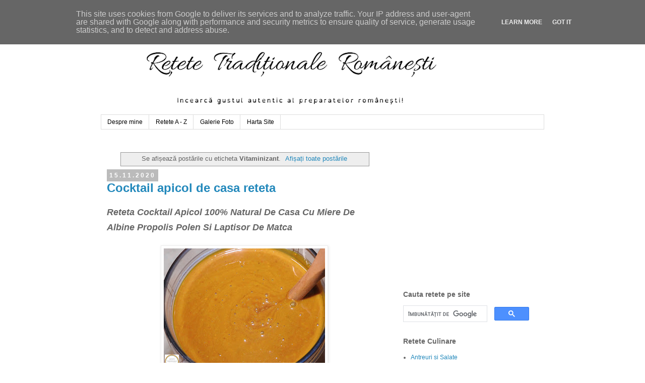

--- FILE ---
content_type: text/html; charset=UTF-8
request_url: https://www.retetetraditionaleromanesti.ro/search/label/Vitaminizant
body_size: 22071
content:
<!DOCTYPE html>
<html class='v2' dir='ltr' lang='ro' xmlns='http://www.w3.org/1999/xhtml' xmlns:b='http://www.google.com/2005/gml/b' xmlns:data='http://www.google.com/2005/gml/data' xmlns:expr='http://www.google.com/2005/gml/expr'>
<head>
<link href='https://www.blogger.com/static/v1/widgets/4128112664-css_bundle_v2.css' rel='stylesheet' type='text/css'/>
<meta content='width=1100' name='viewport'/>
<meta content='retete culinare, reteta, retete, mancare, mancaruri, preparate, bucatarie romaneasca, bucatarie internationala, gastronomie, gatit, carne, legume, fructe, paste, peste, post, branza, cartofi, porc, pui, vita, miel, rata, curacan, oua, desert, ciorbe, aperitive, aluaturi, salate, roretete, retete traditionale romanesti,' property='og:keywords'/>
<meta content='retete culinare, reteta, retete, mancare, mancaruri, preparate, bucatarie romaneasca, bucatarie internationala, gastronomie, gatit, carne, legume, fructe, paste, peste, post, branza, cartofi, porc, pui, vita, miel, rata, curacan, oua, desert, ciorbe, aperitive, aluaturi, salate, roretete, retete traditionale romanesti,' name='keywords'/>
<meta content='Retetetraditionaleromanesti.ro. Toate drepturile rezervate' name='Copyright'/>
<meta content='Retetetraditionaleromanesti.ro' name='Publisher'/>
<meta content='Retetetraditionaleromanesti.ro' name='Owner'/>
<meta content='Retetetraditionaleromanesti.ro' name='author'/>
<meta content='index, follow, all' name='robots'/>
<meta content='index, urmați' name='robots'/>
<meta content='never' name='expires'/>
<meta content='General' name='Rating'/>
<meta content='1 days' name='Revisit'/>
<meta content='website' property='og:type'/>
<meta content='Retetetraditionaleromanesti.ro' property='og:site_name'/>
<meta content='http://www.retetetraditionaleromanesti.ro/' property='og:url'/>
<meta content='http://www.retetetraditionaleromanesti.ro/favicon.ico' property='og:image'/>
<meta content='text/html; charset=utf-8' http-equiv='Content-Type'/>
<meta content='Romania' name='og:country'/>
<meta content='Romanian, ro_RO' name='language'/>
<link href='http://retetetraditionaleromanesti.ro' hreflang='ro' rel='alternate'/>
<link href='https://www.retetetraditionaleromanesti.ro' hreflang='ro-RO' rel='alternate'/>
<script async='async' data-ad-client='ca-pub-4586457157867289' src='https://pagead2.googlesyndication.com/pagead/js/adsbygoogle.js'></script>
<script async='async' crossorigin='anonymous' src='https://pagead2.googlesyndication.com/pagead/js/adsbygoogle.js?client=ca-pub-4586457157867289'></script>
<meta content='D3199C72B51238A4FA4962C18D31A443' name='msvalidate.01'/>
<meta content='83bf240b7430697c' name='yandex-verification'/>
<meta content='D3199C72B51238A4FA4962C18D31A443' name='msvalidate.01'/>
<meta content='MlNbBNQJt6NHKWklKaxOFmF231TblvoagWgXjtnzJVE' name='google-site-verification'/>
<meta content='text/html; charset=UTF-8' http-equiv='Content-Type'/>
<meta content='blogger' name='generator'/>
<link href='https://www.retetetraditionaleromanesti.ro/favicon.ico' rel='icon' type='image/x-icon'/>
<link href='https://www.retetetraditionaleromanesti.ro/search/label/Vitaminizant' rel='canonical'/>
<link rel="alternate" type="application/atom+xml" title="Retetetraditionaleromanesti.ro - Atom" href="https://www.retetetraditionaleromanesti.ro/feeds/posts/default" />
<link rel="alternate" type="application/rss+xml" title="Retetetraditionaleromanesti.ro - RSS" href="https://www.retetetraditionaleromanesti.ro/feeds/posts/default?alt=rss" />
<link rel="service.post" type="application/atom+xml" title="Retetetraditionaleromanesti.ro - Atom" href="https://www.blogger.com/feeds/2414494908166924522/posts/default" />
<link rel="me" href="https://www.blogger.com/profile/07421229947919802684" />
<!--Can't find substitution for tag [blog.ieCssRetrofitLinks]-->
<meta content='Retete culinare traditionale din Romania, site culinar cu mancare romaneasca, idei de gatit acasa, gastronomie, bucatarie, reteta, retete, preparate,' name='description'/>
<meta content='https://www.retetetraditionaleromanesti.ro/search/label/Vitaminizant' property='og:url'/>
<meta content='Retetetraditionaleromanesti.ro' property='og:title'/>
<meta content='Retete culinare traditionale din Romania, site culinar cu mancare romaneasca, idei de gatit acasa, gastronomie, bucatarie, reteta, retete, preparate,' property='og:description'/>
<title>Retetetraditionaleromanesti.ro: Vitaminizant</title>
<!-- Google tag (gtag.js) -->
<script async='async' src='https://www.googletagmanager.com/gtag/js?id=G-F9L0R6ZTZZ'></script>
<script>
  window.dataLayer = window.dataLayer || [];
  function gtag(){dataLayer.push(arguments);}
  gtag('js', new Date());

  gtag('config', 'G-F9L0R6ZTZZ');
</script>
<style id='page-skin-1' type='text/css'><!--
/*
-----------------------------------------------
Blogger Template Style
Name:     Simple
Designer: Blogger
URL:      www.blogger.com
----------------------------------------------- */
/* Variable definitions
====================
<Variable name="keycolor" description="Main Color" type="color" default="#66bbdd"/>
<Group description="Page Text" selector="body">
<Variable name="body.font" description="Font" type="font"
default="normal normal 12px Arial, Tahoma, Helvetica, FreeSans, sans-serif"/>
<Variable name="body.text.color" description="Text Color" type="color" default="#222222"/>
</Group>
<Group description="Backgrounds" selector=".body-fauxcolumns-outer">
<Variable name="body.background.color" description="Outer Background" type="color" default="#66bbdd"/>
<Variable name="content.background.color" description="Main Background" type="color" default="#ffffff"/>
<Variable name="header.background.color" description="Header Background" type="color" default="transparent"/>
</Group>
<Group description="Links" selector=".main-outer">
<Variable name="link.color" description="Link Color" type="color" default="#2288bb"/>
<Variable name="link.visited.color" description="Visited Color" type="color" default="#888888"/>
<Variable name="link.hover.color" description="Hover Color" type="color" default="#33aaff"/>
</Group>
<Group description="Blog Title" selector=".header h1">
<Variable name="header.font" description="Font" type="font"
default="normal normal 60px Arial, Tahoma, Helvetica, FreeSans, sans-serif"/>
<Variable name="header.text.color" description="Title Color" type="color" default="#3399bb" />
</Group>
<Group description="Blog Description" selector=".header .description">
<Variable name="description.text.color" description="Description Color" type="color"
default="#777777" />
</Group>
<Group description="Tabs Text" selector=".tabs-inner .widget li a">
<Variable name="tabs.font" description="Font" type="font"
default="normal normal 14px Arial, Tahoma, Helvetica, FreeSans, sans-serif"/>
<Variable name="tabs.text.color" description="Text Color" type="color" default="#999999"/>
<Variable name="tabs.selected.text.color" description="Selected Color" type="color" default="#000000"/>
</Group>
<Group description="Tabs Background" selector=".tabs-outer .PageList">
<Variable name="tabs.background.color" description="Background Color" type="color" default="#f5f5f5"/>
<Variable name="tabs.selected.background.color" description="Selected Color" type="color" default="#eeeeee"/>
</Group>
<Group description="Post Title" selector="h3.post-title, .comments h4">
<Variable name="post.title.font" description="Font" type="font"
default="normal normal 22px Arial, Tahoma, Helvetica, FreeSans, sans-serif"/>
</Group>
<Group description="Date Header" selector=".date-header">
<Variable name="date.header.color" description="Text Color" type="color"
default="#666666"/>
<Variable name="date.header.background.color" description="Background Color" type="color"
default="transparent"/>
<Variable name="date.header.font" description="Text Font" type="font"
default="normal bold 11px Arial, Tahoma, Helvetica, FreeSans, sans-serif"/>
<Variable name="date.header.padding" description="Date Header Padding" type="string" default="inherit"/>
<Variable name="date.header.letterspacing" description="Date Header Letter Spacing" type="string" default="inherit"/>
<Variable name="date.header.margin" description="Date Header Margin" type="string" default="inherit"/>
</Group>
<Group description="Post Footer" selector=".post-footer">
<Variable name="post.footer.text.color" description="Text Color" type="color" default="#666666"/>
<Variable name="post.footer.background.color" description="Background Color" type="color"
default="#f9f9f9"/>
<Variable name="post.footer.border.color" description="Shadow Color" type="color" default="#eeeeee"/>
</Group>
<Group description="Gadgets" selector="h2">
<Variable name="widget.title.font" description="Title Font" type="font"
default="normal bold 11px Arial, Tahoma, Helvetica, FreeSans, sans-serif"/>
<Variable name="widget.title.text.color" description="Title Color" type="color" default="#000000"/>
<Variable name="widget.alternate.text.color" description="Alternate Color" type="color" default="#999999"/>
</Group>
<Group description="Images" selector=".main-inner">
<Variable name="image.background.color" description="Background Color" type="color" default="#ffffff"/>
<Variable name="image.border.color" description="Border Color" type="color" default="#eeeeee"/>
<Variable name="image.text.color" description="Caption Text Color" type="color" default="#666666"/>
</Group>
<Group description="Accents" selector=".content-inner">
<Variable name="body.rule.color" description="Separator Line Color" type="color" default="#eeeeee"/>
<Variable name="tabs.border.color" description="Tabs Border Color" type="color" default="transparent"/>
</Group>
<Variable name="body.background" description="Body Background" type="background"
color="#ffffff" default="$(color) none repeat scroll top left"/>
<Variable name="body.background.override" description="Body Background Override" type="string" default=""/>
<Variable name="body.background.gradient.cap" description="Body Gradient Cap" type="url"
default="url(https://resources.blogblog.com/blogblog/data/1kt/simple/gradients_light.png)"/>
<Variable name="body.background.gradient.tile" description="Body Gradient Tile" type="url"
default="url(https://resources.blogblog.com/blogblog/data/1kt/simple/body_gradient_tile_light.png)"/>
<Variable name="content.background.color.selector" description="Content Background Color Selector" type="string" default=".content-inner"/>
<Variable name="content.padding" description="Content Padding" type="length" default="10px" min="0" max="100px"/>
<Variable name="content.padding.horizontal" description="Content Horizontal Padding" type="length" default="10px" min="0" max="100px"/>
<Variable name="content.shadow.spread" description="Content Shadow Spread" type="length" default="40px" min="0" max="100px"/>
<Variable name="content.shadow.spread.webkit" description="Content Shadow Spread (WebKit)" type="length" default="5px" min="0" max="100px"/>
<Variable name="content.shadow.spread.ie" description="Content Shadow Spread (IE)" type="length" default="10px" min="0" max="100px"/>
<Variable name="main.border.width" description="Main Border Width" type="length" default="0" min="0" max="10px"/>
<Variable name="header.background.gradient" description="Header Gradient" type="url" default="none"/>
<Variable name="header.shadow.offset.left" description="Header Shadow Offset Left" type="length" default="-1px" min="-50px" max="50px"/>
<Variable name="header.shadow.offset.top" description="Header Shadow Offset Top" type="length" default="-1px" min="-50px" max="50px"/>
<Variable name="header.shadow.spread" description="Header Shadow Spread" type="length" default="1px" min="0" max="100px"/>
<Variable name="header.padding" description="Header Padding" type="length" default="30px" min="0" max="100px"/>
<Variable name="header.border.size" description="Header Border Size" type="length" default="1px" min="0" max="10px"/>
<Variable name="header.bottom.border.size" description="Header Bottom Border Size" type="length" default="1px" min="0" max="10px"/>
<Variable name="header.border.horizontalsize" description="Header Horizontal Border Size" type="length" default="0" min="0" max="10px"/>
<Variable name="description.text.size" description="Description Text Size" type="string" default="140%"/>
<Variable name="tabs.margin.top" description="Tabs Margin Top" type="length" default="0" min="0" max="100px"/>
<Variable name="tabs.margin.side" description="Tabs Side Margin" type="length" default="30px" min="0" max="100px"/>
<Variable name="tabs.background.gradient" description="Tabs Background Gradient" type="url"
default="url(https://resources.blogblog.com/blogblog/data/1kt/simple/gradients_light.png)"/>
<Variable name="tabs.border.width" description="Tabs Border Width" type="length" default="1px" min="0" max="10px"/>
<Variable name="tabs.bevel.border.width" description="Tabs Bevel Border Width" type="length" default="1px" min="0" max="10px"/>
<Variable name="post.margin.bottom" description="Post Bottom Margin" type="length" default="25px" min="0" max="100px"/>
<Variable name="image.border.small.size" description="Image Border Small Size" type="length" default="2px" min="0" max="10px"/>
<Variable name="image.border.large.size" description="Image Border Large Size" type="length" default="5px" min="0" max="10px"/>
<Variable name="page.width.selector" description="Page Width Selector" type="string" default=".region-inner"/>
<Variable name="page.width" description="Page Width" type="string" default="auto"/>
<Variable name="main.section.margin" description="Main Section Margin" type="length" default="15px" min="0" max="100px"/>
<Variable name="main.padding" description="Main Padding" type="length" default="15px" min="0" max="100px"/>
<Variable name="main.padding.top" description="Main Padding Top" type="length" default="30px" min="0" max="100px"/>
<Variable name="main.padding.bottom" description="Main Padding Bottom" type="length" default="30px" min="0" max="100px"/>
<Variable name="paging.background"
color="#ffffff"
description="Background of blog paging area" type="background"
default="transparent none no-repeat scroll top center"/>
<Variable name="footer.bevel" description="Bevel border length of footer" type="length" default="0" min="0" max="10px"/>
<Variable name="mobile.background.overlay" description="Mobile Background Overlay" type="string"
default="transparent none repeat scroll top left"/>
<Variable name="mobile.background.size" description="Mobile Background Size" type="string" default="auto"/>
<Variable name="mobile.button.color" description="Mobile Button Color" type="color" default="#ffffff" />
<Variable name="startSide" description="Side where text starts in blog language" type="automatic" default="left"/>
<Variable name="endSide" description="Side where text ends in blog language" type="automatic" default="right"/>
*/
/* Content
----------------------------------------------- */
body {
font: normal normal 12px 'Trebuchet MS', Trebuchet, Verdana, sans-serif;
color: #666666;
background: #ffffff none repeat scroll top left;
padding: 0 0 0 0;
}
html body .region-inner {
min-width: 0;
max-width: 100%;
width: auto;
}
h2 {
font-size: 22px;
}
a:link {
text-decoration:none;
color: #2288bb;
}
a:visited {
text-decoration:none;
color: #888888;
}
a:hover {
text-decoration:underline;
color: #33aaff;
}
.body-fauxcolumn-outer .fauxcolumn-inner {
background: transparent none repeat scroll top left;
_background-image: none;
}
.body-fauxcolumn-outer .cap-top {
position: absolute;
z-index: 1;
height: 400px;
width: 100%;
}
.body-fauxcolumn-outer .cap-top .cap-left {
width: 100%;
background: transparent none repeat-x scroll top left;
_background-image: none;
}
.content-outer {
-moz-box-shadow: 0 0 0 rgba(0, 0, 0, .15);
-webkit-box-shadow: 0 0 0 rgba(0, 0, 0, .15);
-goog-ms-box-shadow: 0 0 0 #333333;
box-shadow: 0 0 0 rgba(0, 0, 0, .15);
margin-bottom: 1px;
}
.content-inner {
padding: 10px 40px;
}
.content-inner {
background-color: #ffffff;
}
/* Header
----------------------------------------------- */
.header-outer {
background: transparent none repeat-x scroll 0 -400px;
_background-image: none;
}
.Header h1 {
font: normal normal 40px 'Trebuchet MS',Trebuchet,Verdana,sans-serif;
color: #000000;
text-shadow: 0 0 0 rgba(0, 0, 0, .2);
}
.Header h1 a {
color: #000000;
}
.Header .description {
font-size: 18px;
color: #000000;
}
.header-inner .Header .titlewrapper {
padding: 22px 0;
}
.header-inner .Header .descriptionwrapper {
padding: 0 0;
}
/* Tabs
----------------------------------------------- */
.tabs-inner .section:first-child {
border-top: 0 solid #dddddd;
}
.tabs-inner .section:first-child ul {
margin-top: -1px;
border-top: 1px solid #dddddd;
border-left: 1px solid #dddddd;
border-right: 1px solid #dddddd;
}
.tabs-inner .widget ul {
background: transparent none repeat-x scroll 0 -800px;
_background-image: none;
border-bottom: 1px solid #dddddd;
margin-top: 0;
margin-left: -30px;
margin-right: -30px;
}
.tabs-inner .widget li a {
display: inline-block;
padding: .6em 1em;
font: normal normal 12px 'Trebuchet MS', Trebuchet, Verdana, sans-serif;
color: #000000;
border-left: 1px solid #ffffff;
border-right: 1px solid #dddddd;
}
.tabs-inner .widget li:first-child a {
border-left: none;
}
.tabs-inner .widget li.selected a, .tabs-inner .widget li a:hover {
color: #000000;
background-color: #eeeeee;
text-decoration: none;
}
/* Columns
----------------------------------------------- */
.main-outer {
border-top: 0 solid transparent;
}
.fauxcolumn-left-outer .fauxcolumn-inner {
border-right: 1px solid transparent;
}
.fauxcolumn-right-outer .fauxcolumn-inner {
border-left: 1px solid transparent;
}
/* Headings
----------------------------------------------- */
div.widget > h2,
div.widget h2.title {
margin: 0 0 1em 0;
font: normal bold 14px 'Trebuchet MS',Trebuchet,Verdana,sans-serif;
color: #666666;
}
/* Widgets
----------------------------------------------- */
.widget .zippy {
color: #999999;
text-shadow: 2px 2px 1px rgba(0, 0, 0, .1);
}
.widget .popular-posts ul {
list-style: none;
}
/* Posts
----------------------------------------------- */
h2.date-header {
font: normal bold 11px Arial, Tahoma, Helvetica, FreeSans, sans-serif;
}
.date-header span {
background-color: #bbbbbb;
color: #ffffff;
padding: 0.4em;
letter-spacing: 3px;
margin: inherit;
}
.main-inner {
padding-top: 35px;
padding-bottom: 65px;
}
.main-inner .column-center-inner {
padding: 0 0;
}
.main-inner .column-center-inner .section {
margin: 0 1em;
}
.post {
margin: 0 0 45px 0;
}
h3.post-title, .comments h4 {
font: normal normal 22px 'Trebuchet MS',Trebuchet,Verdana,sans-serif;
margin: .75em 0 0;
}
.post-body {
font-size: 110%;
line-height: 1.4;
position: relative;
}
.post-body img, .post-body .tr-caption-container, .Profile img, .Image img,
.BlogList .item-thumbnail img {
padding: 2px;
background: #ffffff;
border: 1px solid #eeeeee;
-moz-box-shadow: 1px 1px 5px rgba(0, 0, 0, .1);
-webkit-box-shadow: 1px 1px 5px rgba(0, 0, 0, .1);
box-shadow: 1px 1px 5px rgba(0, 0, 0, .1);
}
.post-body img, .post-body .tr-caption-container {
padding: 5px;
}
.post-body .tr-caption-container {
color: #666666;
}
.post-body .tr-caption-container img {
padding: 0;
background: transparent;
border: none;
-moz-box-shadow: 0 0 0 rgba(0, 0, 0, .1);
-webkit-box-shadow: 0 0 0 rgba(0, 0, 0, .1);
box-shadow: 0 0 0 rgba(0, 0, 0, .1);
}
.post-header {
margin: 0 0 1.5em;
line-height: 1.6;
font-size: 90%;
}
.post-footer {
margin: 20px -2px 0;
padding: 5px 10px;
color: #666666;
background-color: #eeeeee;
border-bottom: 1px solid #eeeeee;
line-height: 1.6;
font-size: 90%;
}
#comments .comment-author {
padding-top: 1.5em;
border-top: 1px solid transparent;
background-position: 0 1.5em;
}
#comments .comment-author:first-child {
padding-top: 0;
border-top: none;
}
.avatar-image-container {
margin: .2em 0 0;
}
#comments .avatar-image-container img {
border: 1px solid #eeeeee;
}
/* Comments
----------------------------------------------- */
.comments .comments-content .icon.blog-author {
background-repeat: no-repeat;
background-image: url([data-uri]);
}
.comments .comments-content .loadmore a {
border-top: 1px solid #999999;
border-bottom: 1px solid #999999;
}
.comments .comment-thread.inline-thread {
background-color: #eeeeee;
}
.comments .continue {
border-top: 2px solid #999999;
}
/* Accents
---------------------------------------------- */
.section-columns td.columns-cell {
border-left: 1px solid transparent;
}
.blog-pager {
background: transparent url(https://resources.blogblog.com/blogblog/data/1kt/simple/paging_dot.png) repeat-x scroll top center;
}
.blog-pager-older-link, .home-link,
.blog-pager-newer-link {
background-color: #ffffff;
padding: 5px;
}
.footer-outer {
border-top: 1px dashed #bbbbbb;
}
/* Mobile
----------------------------------------------- */
body.mobile  {
background-size: auto;
}
.mobile .body-fauxcolumn-outer {
background: transparent none repeat scroll top left;
}
.mobile .body-fauxcolumn-outer .cap-top {
background-size: 100% auto;
}
.mobile .content-outer {
-webkit-box-shadow: 0 0 3px rgba(0, 0, 0, .15);
box-shadow: 0 0 3px rgba(0, 0, 0, .15);
}
.mobile .tabs-inner .widget ul {
margin-left: 0;
margin-right: 0;
}
.mobile .post {
margin: 0;
}
.mobile .main-inner .column-center-inner .section {
margin: 0;
}
.mobile .date-header span {
padding: 0.1em 10px;
margin: 0 -10px;
}
.mobile h3.post-title {
margin: 0;
}
.mobile .blog-pager {
background: transparent none no-repeat scroll top center;
}
.mobile .footer-outer {
border-top: none;
}
.mobile .main-inner, .mobile .footer-inner {
background-color: #ffffff;
}
.mobile-index-contents {
color: #666666;
}
.mobile-link-button {
background-color: #2288bb;
}
.mobile-link-button a:link, .mobile-link-button a:visited {
color: #ffffff;
}
.mobile .tabs-inner .section:first-child {
border-top: none;
}
.mobile .tabs-inner .PageList .widget-content {
background-color: #eeeeee;
color: #000000;
border-top: 1px solid #dddddd;
border-bottom: 1px solid #dddddd;
}
.mobile .tabs-inner .PageList .widget-content .pagelist-arrow {
border-left: 1px solid #dddddd;
}

--></style>
<style id='template-skin-1' type='text/css'><!--
body {
min-width: 960px;
}
.content-outer, .content-fauxcolumn-outer, .region-inner {
min-width: 960px;
max-width: 960px;
_width: 960px;
}
.main-inner .columns {
padding-left: 0;
padding-right: 310px;
}
.main-inner .fauxcolumn-center-outer {
left: 0;
right: 310px;
/* IE6 does not respect left and right together */
_width: expression(this.parentNode.offsetWidth -
parseInt("0") -
parseInt("310px") + 'px');
}
.main-inner .fauxcolumn-left-outer {
width: 0;
}
.main-inner .fauxcolumn-right-outer {
width: 310px;
}
.main-inner .column-left-outer {
width: 0;
right: 100%;
margin-left: -0;
}
.main-inner .column-right-outer {
width: 310px;
margin-right: -310px;
}
#layout {
min-width: 0;
}
#layout .content-outer {
min-width: 0;
width: 800px;
}
#layout .region-inner {
min-width: 0;
width: auto;
}
body#layout div.add_widget {
padding: 8px;
}
body#layout div.add_widget a {
margin-left: 32px;
}
--></style>
<script type='text/javascript'>
        (function(i,s,o,g,r,a,m){i['GoogleAnalyticsObject']=r;i[r]=i[r]||function(){
        (i[r].q=i[r].q||[]).push(arguments)},i[r].l=1*new Date();a=s.createElement(o),
        m=s.getElementsByTagName(o)[0];a.async=1;a.src=g;m.parentNode.insertBefore(a,m)
        })(window,document,'script','https://www.google-analytics.com/analytics.js','ga');
        ga('create', 'UA-130898337-1', 'auto', 'blogger');
        ga('blogger.send', 'pageview');
      </script>
<script async='async' src='//pagead2.googlesyndication.com/pagead/js/adsbygoogle.js'></script>
<script>
  (adsbygoogle = window.adsbygoogle || []).push({
    google_ad_client: "ca-pub-4586457157867289",
    enable_page_level_ads: true
  });
</script>
<meta content='265fa8290bf18ba9f69027bd40055c94' name='profitshareid'/>
<link href='https://www.blogger.com/dyn-css/authorization.css?targetBlogID=2414494908166924522&amp;zx=b74978f7-be89-42de-b277-e2d033373b51' media='none' onload='if(media!=&#39;all&#39;)media=&#39;all&#39;' rel='stylesheet'/><noscript><link href='https://www.blogger.com/dyn-css/authorization.css?targetBlogID=2414494908166924522&amp;zx=b74978f7-be89-42de-b277-e2d033373b51' rel='stylesheet'/></noscript>
<meta name='google-adsense-platform-account' content='ca-host-pub-1556223355139109'/>
<meta name='google-adsense-platform-domain' content='blogspot.com'/>

<!-- data-ad-client=ca-pub-4586457157867289 -->

<script type="text/javascript" language="javascript">
  // Supply ads personalization default for EEA readers
  // See https://www.blogger.com/go/adspersonalization
  adsbygoogle = window.adsbygoogle || [];
  if (typeof adsbygoogle.requestNonPersonalizedAds === 'undefined') {
    adsbygoogle.requestNonPersonalizedAds = 1;
  }
</script>


</head>
<body class='loading'>
<div class='navbar section' id='navbar' name='Navbar'><div class='widget Navbar' data-version='1' id='Navbar1'><script type="text/javascript">
    function setAttributeOnload(object, attribute, val) {
      if(window.addEventListener) {
        window.addEventListener('load',
          function(){ object[attribute] = val; }, false);
      } else {
        window.attachEvent('onload', function(){ object[attribute] = val; });
      }
    }
  </script>
<div id="navbar-iframe-container"></div>
<script type="text/javascript" src="https://apis.google.com/js/platform.js"></script>
<script type="text/javascript">
      gapi.load("gapi.iframes:gapi.iframes.style.bubble", function() {
        if (gapi.iframes && gapi.iframes.getContext) {
          gapi.iframes.getContext().openChild({
              url: 'https://www.blogger.com/navbar/2414494908166924522?origin\x3dhttps://www.retetetraditionaleromanesti.ro',
              where: document.getElementById("navbar-iframe-container"),
              id: "navbar-iframe"
          });
        }
      });
    </script><script type="text/javascript">
(function() {
var script = document.createElement('script');
script.type = 'text/javascript';
script.src = '//pagead2.googlesyndication.com/pagead/js/google_top_exp.js';
var head = document.getElementsByTagName('head')[0];
if (head) {
head.appendChild(script);
}})();
</script>
</div></div>
<div itemscope='itemscope' itemtype='http://schema.org/Blog' style='display: none;'>
<meta content='Retetetraditionaleromanesti.ro' itemprop='name'/>
<meta content='Retete culinare traditionale din Romania, site culinar cu mancare romaneasca, idei de gatit acasa, gastronomie, bucatarie, reteta, retete, preparate,' itemprop='description'/>
</div>
<div class='body-fauxcolumns'>
<div class='fauxcolumn-outer body-fauxcolumn-outer'>
<div class='cap-top'>
<div class='cap-left'></div>
<div class='cap-right'></div>
</div>
<div class='fauxborder-left'>
<div class='fauxborder-right'></div>
<div class='fauxcolumn-inner'>
</div>
</div>
<div class='cap-bottom'>
<div class='cap-left'></div>
<div class='cap-right'></div>
</div>
</div>
</div>
<div class='content'>
<div class='content-fauxcolumns'>
<div class='fauxcolumn-outer content-fauxcolumn-outer'>
<div class='cap-top'>
<div class='cap-left'></div>
<div class='cap-right'></div>
</div>
<div class='fauxborder-left'>
<div class='fauxborder-right'></div>
<div class='fauxcolumn-inner'>
</div>
</div>
<div class='cap-bottom'>
<div class='cap-left'></div>
<div class='cap-right'></div>
</div>
</div>
</div>
<div class='content-outer'>
<div class='content-cap-top cap-top'>
<div class='cap-left'></div>
<div class='cap-right'></div>
</div>
<div class='fauxborder-left content-fauxborder-left'>
<div class='fauxborder-right content-fauxborder-right'></div>
<div class='content-inner'>
<header>
<div class='header-outer'>
<div class='header-cap-top cap-top'>
<div class='cap-left'></div>
<div class='cap-right'></div>
</div>
<div class='fauxborder-left header-fauxborder-left'>
<div class='fauxborder-right header-fauxborder-right'></div>
<div class='region-inner header-inner'>
<div class='header section' id='header' name='Antet'><div class='widget Header' data-version='1' id='Header1'>
<div id='header-inner'>
<a href='https://www.retetetraditionaleromanesti.ro/' style='display: block'>
<img alt='Retetetraditionaleromanesti.ro' height='188px; ' id='Header1_headerimg' src='https://blogger.googleusercontent.com/img/b/R29vZ2xl/AVvXsEh6NrbjyyF5UtfPADlIb629R5YAkkVmaQTVFmWtl24vtL1HYOdhE8ZOKgWfjIs6iebEUCct4J6HhLhUutn0z6hL1NPzUH8PXyTAMYppbh8WFvb_4jkYUtZcTollvHtH5GI6jA_ixXVpTRU/s752/ro-retete.ro-antet.png' style='display: block' width='752px; '/>
</a>
</div>
</div></div>
</div>
</div>
<div class='header-cap-bottom cap-bottom'>
<div class='cap-left'></div>
<div class='cap-right'></div>
</div>
</div>
</header>
<div class='tabs-outer'>
<div class='tabs-cap-top cap-top'>
<div class='cap-left'></div>
<div class='cap-right'></div>
</div>
<div class='fauxborder-left tabs-fauxborder-left'>
<div class='fauxborder-right tabs-fauxborder-right'></div>
<div class='region-inner tabs-inner'>
<div class='tabs section' id='crosscol' name='Coloana transversală'><div class='widget PageList' data-version='1' id='PageList1'>
<div class='widget-content'>
<ul>
<li>
<a href='https://www.retetetraditionaleromanesti.ro/p/despre-mine.html'>Despre mine</a>
</li>
<li>
<a href='https://www.retetetraditionaleromanesti.ro/p/retete-z.html'>Retete A - Z</a>
</li>
<li>
<a href='https://www.retetetraditionaleromanesti.ro/p/galerie-foto.html'>Galerie Foto</a>
</li>
<li>
<a href='https://www.retetetraditionaleromanesti.ro/p/blog-page.html'>Harta Site</a>
</li>
</ul>
<div class='clear'></div>
</div>
</div></div>
<div class='tabs no-items section' id='crosscol-overflow' name='Cross-Column 2'></div>
</div>
</div>
<div class='tabs-cap-bottom cap-bottom'>
<div class='cap-left'></div>
<div class='cap-right'></div>
</div>
</div>
<div class='main-outer'>
<div class='main-cap-top cap-top'>
<div class='cap-left'></div>
<div class='cap-right'></div>
</div>
<div class='fauxborder-left main-fauxborder-left'>
<div class='fauxborder-right main-fauxborder-right'></div>
<div class='region-inner main-inner'>
<div class='columns fauxcolumns'>
<div class='fauxcolumn-outer fauxcolumn-center-outer'>
<div class='cap-top'>
<div class='cap-left'></div>
<div class='cap-right'></div>
</div>
<div class='fauxborder-left'>
<div class='fauxborder-right'></div>
<div class='fauxcolumn-inner'>
</div>
</div>
<div class='cap-bottom'>
<div class='cap-left'></div>
<div class='cap-right'></div>
</div>
</div>
<div class='fauxcolumn-outer fauxcolumn-left-outer'>
<div class='cap-top'>
<div class='cap-left'></div>
<div class='cap-right'></div>
</div>
<div class='fauxborder-left'>
<div class='fauxborder-right'></div>
<div class='fauxcolumn-inner'>
</div>
</div>
<div class='cap-bottom'>
<div class='cap-left'></div>
<div class='cap-right'></div>
</div>
</div>
<div class='fauxcolumn-outer fauxcolumn-right-outer'>
<div class='cap-top'>
<div class='cap-left'></div>
<div class='cap-right'></div>
</div>
<div class='fauxborder-left'>
<div class='fauxborder-right'></div>
<div class='fauxcolumn-inner'>
</div>
</div>
<div class='cap-bottom'>
<div class='cap-left'></div>
<div class='cap-right'></div>
</div>
</div>
<!-- corrects IE6 width calculation -->
<div class='columns-inner'>
<div class='column-center-outer'>
<div class='column-center-inner'>
<div class='main section' id='main' name='Număr de telefon principal'><div class='widget Blog' data-version='1' id='Blog1'>
<div class='blog-posts hfeed'>
<div class='status-msg-wrap'>
<div class='status-msg-body'>
Se afișează postările cu eticheta <b>Vitaminizant</b>. <a href="https://www.retetetraditionaleromanesti.ro/">Afișați toate postările</a>
</div>
<div class='status-msg-border'>
<div class='status-msg-bg'>
<div class='status-msg-hidden'>Se afișează postările cu eticheta <b>Vitaminizant</b>. <a href="https://www.retetetraditionaleromanesti.ro/">Afișați toate postările</a></div>
</div>
</div>
</div>
<div style='clear: both;'></div>

          <div class="date-outer">
        
<h4 class='date-header'><span>15.11.2020</span></h4>

          <div class="date-posts">
        
<div class='post-outer'>
<div class='post hentry uncustomized-post-template' itemprop='blogPost' itemscope='itemscope' itemtype='http://schema.org/BlogPosting'>
<meta content='https://blogger.googleusercontent.com/img/b/R29vZ2xl/AVvXsEhfnU5dRHS7WzGZU5xTmE9uN0Btb51DvneHs8p-np0hegnj1M48r8H-_U0pHMwRsotju86DICUyFylpnv_kU7eRMNImYf08HaXwczWNAuABlTaNw9-26FbzJsSIW-UGJHH0PFG-BGikDRw/w320-h240/miere-cu-polen-propolis-si-laptisor.JPG' itemprop='image_url'/>
<meta content='2414494908166924522' itemprop='blogId'/>
<meta content='5708062961793511661' itemprop='postId'/>
<a name='5708062961793511661'></a>
<h1 class='post-title entry-title' itemprop='name'>
<a href='https://www.retetetraditionaleromanesti.ro/2020/11/cocktail-apicol-de-casa-reteta.html'>Cocktail apicol de casa reteta</a>
</h1>
<div class='post-header'>
<div class='post-header-line-1'></div>
</div>
<div class='post-body entry-content' id='post-body-5708062961793511661' itemprop='articleBody'>
<h2 style="text-align: left;"><span style="font-family: arial; font-size: large;"><i>Reteta Cocktail Apicol 100% Natural De Casa Cu Miere
De Albine Propolis Polen Si Laptisor De Matca</i></span></h2><div style="text-align: left;"><span style="font-family: arial; font-size: medium;"><br /></span></div><div style="text-align: left;"><span style="font-family: arial; font-size: medium;"><span face="&quot;Arial&quot;,&quot;sans-serif&quot;" lang="EN-US" style="mso-ansi-language: EN-US;"><div class="separator" style="clear: both; text-align: center;"><a href="https://blogger.googleusercontent.com/img/b/R29vZ2xl/AVvXsEhfnU5dRHS7WzGZU5xTmE9uN0Btb51DvneHs8p-np0hegnj1M48r8H-_U0pHMwRsotju86DICUyFylpnv_kU7eRMNImYf08HaXwczWNAuABlTaNw9-26FbzJsSIW-UGJHH0PFG-BGikDRw/s2048/miere-cu-polen-propolis-si-laptisor.JPG" style="margin-left: 1em; margin-right: 1em;"><img alt="Miere cu polen propolis si laptisor reteta," border="0" data-original-height="1536" data-original-width="2048" height="240" src="https://blogger.googleusercontent.com/img/b/R29vZ2xl/AVvXsEhfnU5dRHS7WzGZU5xTmE9uN0Btb51DvneHs8p-np0hegnj1M48r8H-_U0pHMwRsotju86DICUyFylpnv_kU7eRMNImYf08HaXwczWNAuABlTaNw9-26FbzJsSIW-UGJHH0PFG-BGikDRw/w320-h240/miere-cu-polen-propolis-si-laptisor.JPG" title="Miere cu polen propolis si laptisor" width="320" /></a></div><o:p><br /></o:p></span><span face="&quot;Arial&quot;,&quot;sans-serif&quot;" lang="EN-US" style="mso-ansi-language: EN-US;">Un preparat 100% natural realizat
din produse apicole romanesti facut acasa pentru o imunitate de fier este
urmatorul cocktail apicol sau mix apicol preparat din miere de albine cu polen
si propolis si laptisor de matca, un supliment alimentar consumat ca atare bogat in vitamine, proteine
si minerale.&nbsp;</span></span><span style="font-family: arial; font-size: medium;">Se stie foarte bine ca o imunitate scazuta este un dezastru pentru
organism, iar cand intervine incapacitatea organismului de a se apara singur
apar o multime de probleme pentru sanatate, de la banala raceala si gripa pana la altele mai
grave si mai neplacute.</span></div><div style="text-align: left;"><span style="font-family: arial; font-size: medium;"><br /></span></div><div style="text-align: left;"><span style="font-family: arial; font-size: medium;">Eu in fiecare an urmez aceasta cura, primavara sau
toamna, am aflat de ea de la un calugar de la o manastire, nu mai retin exact
persoana respectiva dar nu mai ma intereseaza deoarece am simtit pe pielea mea
efectele benefice ale retetei. Bineinteles ca sunt multe produse identice la farmacii, apicultori sau magazine online, dar
mult mai slabe ca concentratie, ex: A</span><span style="font-family: arial; font-size: medium;">pitotal, Mellevitaie, Apilife, Apikocktail, Tonicul Apicultorului, Apielexir, etc.&nbsp;Se pot gasi la Farmacia Tei, Carrefour, Emag, Vegis, etc. Eu am cumparat toate ingredientele de la Farmacia
Tei unde le-am gasit la cele mai bune preturi.</span></div><div style="text-align: left;"><span style="font-family: arial; font-size: medium;"><br /></span></div><div style="text-align: left;"><span style="font-family: arial; font-size: medium;">Cum se procedeaza, dupa igiena bucala de dimineata se
bea un pahar mare cu apa, se ia o lingura de miere cu polen propolis si laptisor
de matca si nu se mai consuma nimic timp de 30 minute, apoi se poate servi un mic dejun. Lingura cu kocktail nu se inghite imediat, se ia cate putin si se dizolva cu saliva din gura cateva secunde. Produsul dezinfecteaza si vindeca incepand cu cavitatea bucala pana in stomac, apoi actioneaza benefic asupra intregului organism. Actiune: a</span><span style="font-family: arial; font-size: medium;">ntiviral, stres, sistem
digestiv, sistem respirator, imunitate, etc.&nbsp;Pentru un plus de gust dar si de
vitamine se poate adauga la sfarsit dupa prepararea produsului zeama a 3-4 lamai, dar din teama ca zeama de lamaie sa
nu distruga ceva am preferat ca zeama de lamaie s-o consum separat ca o limonada la masa de pranz.</span></div><p class="MsoNoSpacing"><span face="&quot;Arial&quot;,&quot;sans-serif&quot;" lang="EN-US" style="font-size: 12pt; mso-ansi-language: EN-US;"><o:p></o:p></span></p><div style="text-align: left;"><span style="font-family: arial; font-size: medium;"><div class="separator" style="clear: both; text-align: center;"><a href="https://blogger.googleusercontent.com/img/b/R29vZ2xl/AVvXsEib1jMcsQWPBbtf86sXZuL17xbDGDR4-as6yqR7L9JJ8L6Folz1OsclQniXRdxcMQkeh6XBoY-wqme-gkgUvtpalCdZfk6HBLixZhTtkSdOaKChqmt2SGN2H1WvRLGKicd7ihK4HEnaXt8/s2048/cocktail-apicol.JPG" style="margin-left: 1em; margin-right: 1em;"><img alt="Cocktail apicol reteta," border="0" data-original-height="1536" data-original-width="2048" height="240" src="https://blogger.googleusercontent.com/img/b/R29vZ2xl/AVvXsEib1jMcsQWPBbtf86sXZuL17xbDGDR4-as6yqR7L9JJ8L6Folz1OsclQniXRdxcMQkeh6XBoY-wqme-gkgUvtpalCdZfk6HBLixZhTtkSdOaKChqmt2SGN2H1WvRLGKicd7ihK4HEnaXt8/w320-h240/cocktail-apicol.JPG" title="Cocktail apicol" width="320" /></a></div><span face="&quot;Arial&quot;,&quot;sans-serif&quot;" lang="EN-US" style="mso-ansi-language: EN-US;"><o:p><br /></o:p></span><span face="&quot;Arial&quot;,&quot;sans-serif&quot;" lang="EN-US" style="mso-ansi-language: EN-US;">Ingrediente <i>cocktail apicol de
sanatate</i><br /></span><span face="&quot;Arial&quot;,&quot;sans-serif&quot;" lang="EN-US" style="mso-ansi-language: EN-US;">-1kg miere de albine de tei naturala<br /></span><span face="&quot;Arial&quot;,&quot;sans-serif&quot;" lang="EN-US" style="mso-ansi-language: EN-US;">-250g polen crud eco<br /></span><span face="&quot;Arial&quot;,&quot;sans-serif&quot;" lang="EN-US" style="mso-ansi-language: EN-US;">-90ml propolis glicolic<br /></span><span face="&quot;Arial&quot;,&quot;sans-serif&quot;" lang="EN-US" style="mso-ansi-language: EN-US;">-10g laptisor de matca pur
ecologic<br /></span><span face="&quot;Arial&quot;,&quot;sans-serif&quot;" lang="EN-US" style="mso-ansi-language: EN-US;">-100ml ser fiziologic<br /></span><span face="&quot;Arial&quot;,&quot;sans-serif&quot;" lang="EN-US" style="mso-ansi-language: EN-US;"><div class="separator" style="clear: both; text-align: center;"><a href="https://blogger.googleusercontent.com/img/b/R29vZ2xl/AVvXsEgTGk68OMvjH7O6RAeUseFAAlrpTt0RHSdbHMHmjRE8SQUNt0SEktwZHnwZGfjDY8xYSwJo1UPZrCjkI1e41uuV1S1T4qw4GRTTlMqUTaYxj5h4NQYz9ovX-soT306LVxPCZwKUqTl49QA/s2048/produse-apicole.JPG" style="margin-left: 1em; margin-right: 1em;"><img alt="Produse apicole reteta," border="0" data-original-height="1536" data-original-width="2048" height="240" src="https://blogger.googleusercontent.com/img/b/R29vZ2xl/AVvXsEgTGk68OMvjH7O6RAeUseFAAlrpTt0RHSdbHMHmjRE8SQUNt0SEktwZHnwZGfjDY8xYSwJo1UPZrCjkI1e41uuV1S1T4qw4GRTTlMqUTaYxj5h4NQYz9ovX-soT306LVxPCZwKUqTl49QA/w320-h240/produse-apicole.JPG" title="Produse apicole" width="320" /></a></div><o:p><br /></o:p></span><span face="&quot;Arial&quot;,&quot;sans-serif&quot;" lang="EN-US" style="mso-ansi-language: EN-US;">Mod de preparare <i>miere cu polen
propolis si laptisor</i><br /></span><span face="&quot;Arial&quot;,&quot;sans-serif&quot;" lang="EN-US" style="mso-ansi-language: EN-US;">-inainte de preparare se
pregatesc toate ingredientele,</span></span></div><div style="text-align: left;"><span style="font-family: arial; font-size: medium;"><span face="&quot;Arial&quot;,&quot;sans-serif&quot;" lang="EN-US" style="mso-ansi-language: EN-US;">-se foloseste <b>miere</b> de salcam sau tei deoarece aceasta nu se zahariseste si se poate amesteca periodic pana la terminarea dozei,<br /></span><span face="&quot;Arial&quot;,&quot;sans-serif&quot;" lang="EN-US" style="mso-ansi-language: EN-US;">-se pregateste un borcan mare 1,5-2l
cu capac si o lingura de lemn, nu se foloseste nimic de metal,<br /></span><span face="&quot;Arial&quot;,&quot;sans-serif&quot;" lang="EN-US" style="mso-ansi-language: EN-US;">-polenul granulat se macina
aproape de fin ca sa se amestece mai bine,</span></span></div><div style="text-align: left;"><span style="font-family: arial; font-size: medium;"><div class="separator" style="clear: both; text-align: center;"><a href="https://blogger.googleusercontent.com/img/b/R29vZ2xl/AVvXsEjB8eQ52OUEEM3fEdQb-2C3vi6TuuSaP-pAFwGo5Wv05lOzOduGUmP-_qSkuyKBOiWJ6Os9vdUbQ_jlfneSss4y9y3g10NcMmAkmcbmOu3JtjskyjqCRSYr7WRl5-SLm4gSctc-Ub5pKzQ/s2048/polen.JPG" style="margin-left: 1em; margin-right: 1em;"><img alt="Polen reteta," border="0" data-original-height="1536" data-original-width="2048" height="240" src="https://blogger.googleusercontent.com/img/b/R29vZ2xl/AVvXsEjB8eQ52OUEEM3fEdQb-2C3vi6TuuSaP-pAFwGo5Wv05lOzOduGUmP-_qSkuyKBOiWJ6Os9vdUbQ_jlfneSss4y9y3g10NcMmAkmcbmOu3JtjskyjqCRSYr7WRl5-SLm4gSctc-Ub5pKzQ/w320-h240/polen.JPG" title="Polen" width="320" /></a></div><span face="&quot;Arial&quot;,&quot;sans-serif&quot;" lang="EN-US" style="mso-ansi-language: EN-US;"><br /></span><span face="&quot;Arial&quot;,&quot;sans-serif&quot;" lang="EN-US" style="mso-ansi-language: EN-US;">-se pune intai cantitatea de <b>polen</b> in borcan,
se adauga serul fiziologic si se amesteca bine,</span></span></div><div style="text-align: left;"><span style="font-family: arial; font-size: medium;"><span face="&quot;Arial&quot;,&quot;sans-serif&quot;" lang="EN-US" style="mso-ansi-language: EN-US;">-daca polenul nu este macinat, atunci se lasa sa se inmoaie bine cu serul fiziologic si apoi se amesteca pana se obtine o pasta,<br /></span><span face="&quot;Arial&quot;,&quot;sans-serif&quot;" lang="EN-US" style="mso-ansi-language: EN-US;">-se adauga apoi cantitatea de <b>laptisor</b> de
matca si apoi de <b>propolis</b> si se amesteca bine compozitia,</span></span></div><div style="text-align: left;"><span style="font-family: arial; font-size: medium;"><div class="separator" style="clear: both; text-align: center;"><a href="https://blogger.googleusercontent.com/img/b/R29vZ2xl/AVvXsEhg1BzZgDf4RqQ_N2LInHl3YYiZYzOw9bcW2aLN96NIr9Mmb34_19j7Cgpt8hk2PjCwWcCc1EquUIx5YP63r-eP8p8vsI3r-Mruj6NG2p9r52f3QMoCFHXiFrgqDVlC81ZVgnzbMvStsgo/s2048/cocktail-apicol-preparare.JPG" style="margin-left: 1em; margin-right: 1em;"><img alt="Cocktail apicol preparare reteta," border="0" data-original-height="1536" data-original-width="2048" height="240" src="https://blogger.googleusercontent.com/img/b/R29vZ2xl/AVvXsEhg1BzZgDf4RqQ_N2LInHl3YYiZYzOw9bcW2aLN96NIr9Mmb34_19j7Cgpt8hk2PjCwWcCc1EquUIx5YP63r-eP8p8vsI3r-Mruj6NG2p9r52f3QMoCFHXiFrgqDVlC81ZVgnzbMvStsgo/w320-h240/cocktail-apicol-preparare.JPG" title="Cocktail apicol preparare" width="320" /></a></div><span face="&quot;Arial&quot;,&quot;sans-serif&quot;" lang="EN-US" style="mso-ansi-language: EN-US;"><br /></span><span face="&quot;Arial&quot;,&quot;sans-serif&quot;" lang="EN-US" style="mso-ansi-language: EN-US;">-la final se adauga mierea de
<b>albine</b> si se amesteca bine,</span></span></div><div style="text-align: left;"><span style="font-family: arial; font-size: medium;"><div class="separator" style="clear: both; text-align: center;"><a href="https://blogger.googleusercontent.com/img/b/R29vZ2xl/AVvXsEja4jRYXahre6pgbDHGtOwIYaq8PFyjKfwx34eLjFwpobgOvopJ-wMBDzJD_fo8A9HOmm5xwnk7DuCR_pYmQSLeZPmneBXHpJ9_ZBBRxWtKbIVRH6d6I1BwudLvOpTfq3ET_El-KQiyo0k/s2048/miere-de-albine-cu-polen-propolis-si-laptisor-de-matca.JPG" style="margin-left: 1em; margin-right: 1em;"><img alt="Miere de albine cu polen propolis si laptisor de matca reteta," border="0" data-original-height="1536" data-original-width="2048" height="240" src="https://blogger.googleusercontent.com/img/b/R29vZ2xl/AVvXsEja4jRYXahre6pgbDHGtOwIYaq8PFyjKfwx34eLjFwpobgOvopJ-wMBDzJD_fo8A9HOmm5xwnk7DuCR_pYmQSLeZPmneBXHpJ9_ZBBRxWtKbIVRH6d6I1BwudLvOpTfq3ET_El-KQiyo0k/w320-h240/miere-de-albine-cu-polen-propolis-si-laptisor-de-matca.JPG" title="Miere de albine cu polen propolis si laptisor de matca" width="320" /></a></div><span face="&quot;Arial&quot;,&quot;sans-serif&quot;" lang="EN-US" style="mso-ansi-language: EN-US;"><br /></span><span face="&quot;Arial&quot;,&quot;sans-serif&quot;" lang="EN-US" style="mso-ansi-language: EN-US;">-se acopera apoi borcanul cu
capac si se pastreaza la rece,<br /></span><span face="&quot;Arial&quot;,&quot;sans-serif&quot;" lang="EN-US" style="mso-ansi-language: EN-US;">-se ia in fiecare dimineata cate
o lingura cu jumatate de ora inainte de masa,<br /></span><span face="&quot;Arial&quot;,&quot;sans-serif&quot;" lang="EN-US" style="mso-ansi-language: EN-US;">-se amesteca bine cu lingura de lemn
de fiecare data inainte de a se lua cate o doza,<br /></span><span face="&quot;Arial&quot;,&quot;sans-serif&quot;" lang="EN-US" style="mso-ansi-language: EN-US;">-este un tonic apicol natural de
casa, un elixir de sanatate, un mix de vitamine, minerale, antioxidanti, fibre, substante antivirale si antimicrobiene,<br /></span><span face="&quot;Arial&quot;,&quot;sans-serif&quot;" lang="EN-US" style="mso-ansi-language: EN-US;">-se simte imediat
diferenta, chiar dupa prima zi,<br /></span><span face="&quot;Arial&quot;,&quot;sans-serif&quot;" lang="EN-US" style="mso-ansi-language: EN-US;">-dar produsul nu este recomandat
copiilor sub 3 ani si femeilor insarcinate, dar nu ca ar face rau, din cate m-am documentat am aflat ca inca nu s-au facut suficiente teste, deci se evita acestor persoane.</span></span></div><div style="text-align: left;"><span style="font-family: arial; font-size: medium;"><span face="&quot;Arial&quot;,&quot;sans-serif&quot;" lang="EN-US" style="mso-ansi-language: EN-US;">Alte retete traditionale romanesti, retete de imunitate <a href="https://www.retetetraditionaleromanesti.ro/search/label/Retete%20Imunitate" target="_blank">aici</a>, retete sucuri fresh-uri si smoothie-uri <a href="https://www.retetetraditionaleromanesti.ro/search/label/Sucuri%20Fresh-uri%20si%20Smoothie-uri" target="_blank">aici</a>, retete bauturi si cocktailuri <a href="https://www.retetetraditionaleromanesti.ro/search/label/Bauturi%20Alcoolice%20si%20Cocktailuri" target="_blank">aici</a>, multă sănătate!</span></span></div><div style="text-align: left;"><div class="separator" style="clear: both; text-align: center;"><a href="https://blogger.googleusercontent.com/img/b/R29vZ2xl/AVvXsEjDajTQcenqxgfwm2H3Im9PaGl_zCHv4XEOMSdaBkmunqRLxiEcFIO6QZW5fi47RAI-mT6PYc5VAh79JtzhqUch-7VDn04juawSGFUKfu6RjAMnXElBgYfJAH9YL-GJIVtvnFA6Yi0EpIw/s2048/miere-cu-polen-si-propolis.JPG" style="margin-left: 1em; margin-right: 1em;"><img alt="Miere cu polen si propolis reteta," border="0" data-original-height="1536" data-original-width="2048" height="240" src="https://blogger.googleusercontent.com/img/b/R29vZ2xl/AVvXsEjDajTQcenqxgfwm2H3Im9PaGl_zCHv4XEOMSdaBkmunqRLxiEcFIO6QZW5fi47RAI-mT6PYc5VAh79JtzhqUch-7VDn04juawSGFUKfu6RjAMnXElBgYfJAH9YL-GJIVtvnFA6Yi0EpIw/w320-h240/miere-cu-polen-si-propolis.JPG" title="Miere cu polen si propolis" width="320" /></a></div><br /><div class="separator" style="clear: both; text-align: center;"><a href="https://blogger.googleusercontent.com/img/b/R29vZ2xl/AVvXsEgEOcyquc8V123zvdsRdpNE-aC5ze9vqplhQ6hrzVv2B1uv3iwjXnZ6uIzasNc4QqfbvH9p4gk6l-2zSdqwcwHjHsNGpor5ICKrbtqXNdeU8c-g65jybgdUbXWLROSDSLhBse0WCe9da1M/s2048/mix-apicol.JPG" style="margin-left: 1em; margin-right: 1em;"><img alt="Mix apicol reteta," border="0" data-original-height="1536" data-original-width="2048" height="240" src="https://blogger.googleusercontent.com/img/b/R29vZ2xl/AVvXsEgEOcyquc8V123zvdsRdpNE-aC5ze9vqplhQ6hrzVv2B1uv3iwjXnZ6uIzasNc4QqfbvH9p4gk6l-2zSdqwcwHjHsNGpor5ICKrbtqXNdeU8c-g65jybgdUbXWLROSDSLhBse0WCe9da1M/w320-h240/mix-apicol.JPG" title="Mix apicol" width="320" /></a></div><span face="&quot;Arial&quot;,&quot;sans-serif&quot;" lang="EN-US" style="font-size: 12pt; mso-ansi-language: EN-US;"><br /></span></div>













































<div style='clear: both;'></div>
</div>
<div class='post-footer'>
<div class='post-footer-line post-footer-line-1'>
<span class='post-author vcard'>
De la
<span class='fn' itemprop='author' itemscope='itemscope' itemtype='http://schema.org/Person'>
<meta content='https://www.blogger.com/profile/07421229947919802684' itemprop='url'/>
<a class='g-profile' href='https://www.blogger.com/profile/07421229947919802684' rel='author' title='author profile'>
<span itemprop='name'>Retete Traditionale Romanesti</span>
</a>
</span>
</span>
<span class='post-timestamp'>
</span>
<span class='reaction-buttons'>
</span>
<span class='post-comment-link'>
<a class='comment-link' href='https://www.retetetraditionaleromanesti.ro/2020/11/cocktail-apicol-de-casa-reteta.html#comment-form' onclick=''>
Niciun comentariu:
  </a>
</span>
<span class='post-icons'>
<span class='item-action'>
<a href='https://www.blogger.com/email-post/2414494908166924522/5708062961793511661' title='Trimiteți postarea prin e-mail'>
<img alt='' class='icon-action' height='13' src='https://resources.blogblog.com/img/icon18_email.gif' width='18'/>
</a>
</span>
</span>
<div class='post-share-buttons goog-inline-block'>
<a class='goog-inline-block share-button sb-email' href='https://www.blogger.com/share-post.g?blogID=2414494908166924522&postID=5708062961793511661&target=email' target='_blank' title='Trimiteți  prin e-mail
'><span class='share-button-link-text'>Trimiteți  prin e-mail
</span></a><a class='goog-inline-block share-button sb-blog' href='https://www.blogger.com/share-post.g?blogID=2414494908166924522&postID=5708062961793511661&target=blog' onclick='window.open(this.href, "_blank", "height=270,width=475"); return false;' target='_blank' title='Postați pe blog!'><span class='share-button-link-text'>Postați pe blog!</span></a><a class='goog-inline-block share-button sb-twitter' href='https://www.blogger.com/share-post.g?blogID=2414494908166924522&postID=5708062961793511661&target=twitter' target='_blank' title='Trimiteți pe X'><span class='share-button-link-text'>Trimiteți pe X</span></a><a class='goog-inline-block share-button sb-facebook' href='https://www.blogger.com/share-post.g?blogID=2414494908166924522&postID=5708062961793511661&target=facebook' onclick='window.open(this.href, "_blank", "height=430,width=640"); return false;' target='_blank' title='Distribuiți pe Facebook'><span class='share-button-link-text'>Distribuiți pe Facebook</span></a><a class='goog-inline-block share-button sb-pinterest' href='https://www.blogger.com/share-post.g?blogID=2414494908166924522&postID=5708062961793511661&target=pinterest' target='_blank' title='Trimiteți către Pinterest'><span class='share-button-link-text'>Trimiteți către Pinterest</span></a>
</div>
</div>
<div class='post-footer-line post-footer-line-2'>
<span class='post-labels'>
Labels:
<a href='https://www.retetetraditionaleromanesti.ro/search/label/Cocktail%20apicol' rel='tag'>Cocktail apicol</a>,
<a href='https://www.retetetraditionaleromanesti.ro/search/label/Detoxifiant' rel='tag'>Detoxifiant</a>,
<a href='https://www.retetetraditionaleromanesti.ro/search/label/Energizant' rel='tag'>Energizant</a>,
<a href='https://www.retetetraditionaleromanesti.ro/search/label/Hepatoprotector' rel='tag'>Hepatoprotector</a>,
<a href='https://www.retetetraditionaleromanesti.ro/search/label/Imunostimulator' rel='tag'>Imunostimulator</a>,
<a href='https://www.retetetraditionaleromanesti.ro/search/label/Laptisor%20de%20matca' rel='tag'>Laptisor de matca</a>,
<a href='https://www.retetetraditionaleromanesti.ro/search/label/Miere%20cu%20polen%20propolis%20si%20laptisor' rel='tag'>Miere cu polen propolis si laptisor</a>,
<a href='https://www.retetetraditionaleromanesti.ro/search/label/Miere%20de%20albine' rel='tag'>Miere de albine</a>,
<a href='https://www.retetetraditionaleromanesti.ro/search/label/Produse%20apicole' rel='tag'>Produse apicole</a>,
<a href='https://www.retetetraditionaleromanesti.ro/search/label/Retete%20Imunitate' rel='tag'>Retete Imunitate</a>,
<a href='https://www.retetetraditionaleromanesti.ro/search/label/Vitaminizant' rel='tag'>Vitaminizant</a>
</span>
</div>
<div class='post-footer-line post-footer-line-3'>
<span class='post-location'>
</span>
</div>
</div>
</div>
</div>

        </div></div>
      
</div>
<div class='blog-pager' id='blog-pager'>
<span id='blog-pager-older-link'>
<a class='blog-pager-older-link' href='https://www.retetetraditionaleromanesti.ro/search/label/Vitaminizant?updated-max=2020-11-15T15:42:00%2B02:00&max-results=20&start=20&by-date=false' id='Blog1_blog-pager-older-link' title='Postări mai vechi'>Postări mai vechi</a>
</span>
<a class='home-link' href='https://www.retetetraditionaleromanesti.ro/'>Pagina de pornire</a>
</div>
<div class='clear'></div>
<div class='blog-feeds'>
<div class='feed-links'>
Abonați-vă la:
<a class='feed-link' href='https://www.retetetraditionaleromanesti.ro/feeds/posts/default' target='_blank' type='application/atom+xml'>Comentarii (Atom)</a>
</div>
</div>
</div></div>
</div>
</div>
<div class='column-left-outer'>
<div class='column-left-inner'>
<aside>
</aside>
</div>
</div>
<div class='column-right-outer'>
<div class='column-right-inner'>
<aside>
<div class='sidebar section' id='sidebar-right-1'><div class='widget AdSense' data-version='1' id='AdSense1'>
<div class='widget-content'>
<script async src="https://pagead2.googlesyndication.com/pagead/js/adsbygoogle.js?client=ca-pub-4586457157867289&host=ca-host-pub-1556223355139109" crossorigin="anonymous"></script>
<!-- retetemancareromaneasca_sidebar-right-1_AdSense1_300x250_as -->
<ins class="adsbygoogle"
     style="display:inline-block;width:300px;height:250px"
     data-ad-client="ca-pub-4586457157867289"
     data-ad-host="ca-host-pub-1556223355139109"
     data-ad-slot="8114184155"></ins>
<script>
(adsbygoogle = window.adsbygoogle || []).push({});
</script>
<div class='clear'></div>
</div>
</div><div class='widget HTML' data-version='1' id='HTML5'>
<h2 class='title'>Cauta retete pe site</h2>
<div class='widget-content'>
<script async="async" src="https://cse.google.com/cse.js?cx=partner-pub-4586457157867289:3040038607" ></script><div class="gcse-searchbox-only"></div>
</div>
<div class='clear'></div>
</div><div class='widget Label' data-version='1' id='Label1'>
<h2>Retete Culinare</h2>
<div class='widget-content list-label-widget-content'>
<ul>
<li>
<a dir='ltr' href='https://www.retetetraditionaleromanesti.ro/search/label/Antreuri%20si%20Salate'>Antreuri si Salate</a>
</li>
<li>
<a dir='ltr' href='https://www.retetetraditionaleromanesti.ro/search/label/Aperitive%20si%20Garnituri'>Aperitive si Garnituri</a>
</li>
<li>
<a dir='ltr' href='https://www.retetetraditionaleromanesti.ro/search/label/Bauturi%20Alcoolice%20si%20Cocktailuri'>Bauturi Alcoolice si Cocktailuri</a>
</li>
<li>
<a dir='ltr' href='https://www.retetetraditionaleromanesti.ro/search/label/Bucataria%20Internationala'>Bucataria Internationala</a>
</li>
<li>
<a dir='ltr' href='https://www.retetetraditionaleromanesti.ro/search/label/Compoturi%20Gemuri%20si%20Dulceturi'>Compoturi Gemuri si Dulceturi</a>
</li>
<li>
<a dir='ltr' href='https://www.retetetraditionaleromanesti.ro/search/label/Conserve%20si%20Muraturi'>Conserve si Muraturi</a>
</li>
<li>
<a dir='ltr' href='https://www.retetetraditionaleromanesti.ro/search/label/Diverse%20retete'>Diverse retete</a>
</li>
<li>
<a dir='ltr' href='https://www.retetetraditionaleromanesti.ro/search/label/Fripturi%20si%20Gratare'>Fripturi si Gratare</a>
</li>
<li>
<a dir='ltr' href='https://www.retetetraditionaleromanesti.ro/search/label/Lactate%20si%20Branzeturi'>Lactate si Branzeturi</a>
</li>
<li>
<a dir='ltr' href='https://www.retetetraditionaleromanesti.ro/search/label/Mancaruri%20cu%20carne'>Mancaruri cu carne</a>
</li>
<li>
<a dir='ltr' href='https://www.retetetraditionaleromanesti.ro/search/label/Mancaruri%20cu%20legume'>Mancaruri cu legume</a>
</li>
<li>
<a dir='ltr' href='https://www.retetetraditionaleromanesti.ro/search/label/Mancaruri%20cu%20paste'>Mancaruri cu paste</a>
</li>
<li>
<a dir='ltr' href='https://www.retetetraditionaleromanesti.ro/search/label/Mancaruri%20cu%20peste'>Mancaruri cu peste</a>
</li>
<li>
<a dir='ltr' href='https://www.retetetraditionaleromanesti.ro/search/label/Mancaruri%20de%20post'>Mancaruri de post</a>
</li>
<li>
<a dir='ltr' href='https://www.retetetraditionaleromanesti.ro/search/label/Mancaruri%20stradale'>Mancaruri stradale</a>
</li>
<li>
<a dir='ltr' href='https://www.retetetraditionaleromanesti.ro/search/label/Prajituri%20Torturi%20si%20Deserturi'>Prajituri Torturi si Deserturi</a>
</li>
<li>
<a dir='ltr' href='https://www.retetetraditionaleromanesti.ro/search/label/Produse%20de%20Panificatie%20si%20Patiserie'>Produse de Panificatie si Patiserie</a>
</li>
<li>
<a dir='ltr' href='https://www.retetetraditionaleromanesti.ro/search/label/Retete%20Fast%20Food'>Retete Fast Food</a>
</li>
<li>
<a dir='ltr' href='https://www.retetetraditionaleromanesti.ro/search/label/Retete%20Imunitate'>Retete Imunitate</a>
</li>
<li>
<a dir='ltr' href='https://www.retetetraditionaleromanesti.ro/search/label/Retete%20bisericesti'>Retete bisericesti</a>
</li>
<li>
<a dir='ltr' href='https://www.retetetraditionaleromanesti.ro/search/label/Retete%20de%20Craciun'>Retete de Craciun</a>
</li>
<li>
<a dir='ltr' href='https://www.retetetraditionaleromanesti.ro/search/label/Retete%20de%20Inghetata'>Retete de Inghetata</a>
</li>
<li>
<a dir='ltr' href='https://www.retetetraditionaleromanesti.ro/search/label/Retete%20de%20Pasti'>Retete de Pasti</a>
</li>
<li>
<a dir='ltr' href='https://www.retetetraditionaleromanesti.ro/search/label/Retete%20mic%20dejun'>Retete mic dejun</a>
</li>
<li>
<a dir='ltr' href='https://www.retetetraditionaleromanesti.ro/search/label/Retete%20vegetariene'>Retete vegetariene</a>
</li>
<li>
<a dir='ltr' href='https://www.retetetraditionaleromanesti.ro/search/label/Sosuri%20si%20Dressinguri'>Sosuri si Dressinguri</a>
</li>
<li>
<a dir='ltr' href='https://www.retetetraditionaleromanesti.ro/search/label/Sucuri%20Fresh-uri%20si%20Smoothie-uri'>Sucuri Fresh-uri si Smoothie-uri</a>
</li>
<li>
<a dir='ltr' href='https://www.retetetraditionaleromanesti.ro/search/label/Supe%20Borsuri%20si%20Ciorbe'>Supe Borsuri si Ciorbe</a>
</li>
</ul>
<div class='clear'></div>
</div>
</div><div class='widget PopularPosts' data-version='1' id='PopularPosts1'>
<h2>Retete de Top</h2>
<div class='widget-content popular-posts'>
<ul>
<li>
<div class='item-thumbnail-only'>
<div class='item-thumbnail'>
<a href='https://www.retetetraditionaleromanesti.ro/2019/02/snitele-de-porc-reteta.html' target='_blank'>
<img alt='' border='0' src='https://blogger.googleusercontent.com/img/b/R29vZ2xl/AVvXsEgQKjvLPZRr6kcaosjkf6AEUXn38zHrs80bi_eFxlHTAySebzS13T2ONzxcUjWPewsRkxZs97j849MZwLF2wxfilYojwbnbjuzI53ivMc9t0vZ1Frhg-8_FemImvLouJomjL9RAXJWmvhU/w72-h72-p-k-no-nu/snitele-de-porc.JPG'/>
</a>
</div>
<div class='item-title'><a href='https://www.retetetraditionaleromanesti.ro/2019/02/snitele-de-porc-reteta.html'>Snitele de porc reteta</a></div>
</div>
<div style='clear: both;'></div>
</li>
<li>
<div class='item-thumbnail-only'>
<div class='item-thumbnail'>
<a href='https://www.retetetraditionaleromanesti.ro/2020/03/mancare-de-prune-reteta.html' target='_blank'>
<img alt='' border='0' src='https://blogger.googleusercontent.com/img/b/R29vZ2xl/AVvXsEi4zi1Fs0gStK-KFlxdizKg9m0rkkqOD_k-tmoEvFiDpp6w7wq4YYH_O1bF1cy5Lpiau2wbnHQ-BNLlOo6vDIvpJdBfMr15r8-SeSjeypqGv_oFUX5yBRSCZ-vCVzyTR9LGqyNX1dXQWIA/w72-h72-p-k-no-nu/mancare-de-prune.JPG'/>
</a>
</div>
<div class='item-title'><a href='https://www.retetetraditionaleromanesti.ro/2020/03/mancare-de-prune-reteta.html'>Mancare de prune reteta</a></div>
</div>
<div style='clear: both;'></div>
</li>
<li>
<div class='item-thumbnail-only'>
<div class='item-thumbnail'>
<a href='https://www.retetetraditionaleromanesti.ro/2019/01/carnati-la-cuptor-reteta.html' target='_blank'>
<img alt='' border='0' src='https://blogger.googleusercontent.com/img/b/R29vZ2xl/AVvXsEiFtAZd6KVG9JcF_o5JzeboPWYaRi_vHpX19-dcBDMvgMjMzOygnVUMNhKhSebXorIWB08iJPEAEEn5pwIHlZpKMCt2zMRq9eE1klJ0psOGbyUIHFHoxq-PloRGhJ8MLaYiH9lgJMy-aME/w72-h72-p-k-no-nu/carnati-la-cuptor.JPG'/>
</a>
</div>
<div class='item-title'><a href='https://www.retetetraditionaleromanesti.ro/2019/01/carnati-la-cuptor-reteta.html'>Carnati la cuptor reteta</a></div>
</div>
<div style='clear: both;'></div>
</li>
<li>
<div class='item-thumbnail-only'>
<div class='item-thumbnail'>
<a href='https://www.retetetraditionaleromanesti.ro/2018/12/musaca-romaneasca.html' target='_blank'>
<img alt='' border='0' src='https://blogger.googleusercontent.com/img/b/R29vZ2xl/AVvXsEjDWUx6kJ3u0ivtpbDdpGQaqYDuShp8k8viCd-Hh9-2a2eq8DHmiPDT0Mdkv_0tb8542qa-VF6m1yJ2KnZdkKjh9DIglM9ni3pGU1v-wfW0qNdKq_WaHTYFV2WnnWCcdYoe5ytrF1Y_-wY/w72-h72-p-k-no-nu/musaca.JPG'/>
</a>
</div>
<div class='item-title'><a href='https://www.retetetraditionaleromanesti.ro/2018/12/musaca-romaneasca.html'>Musaca romaneasca</a></div>
</div>
<div style='clear: both;'></div>
</li>
<li>
<div class='item-thumbnail-only'>
<div class='item-thumbnail'>
<a href='https://www.retetetraditionaleromanesti.ro/2021/07/pastrama-de-oaie-la-ceaun-reteta.html' target='_blank'>
<img alt='' border='0' src='https://blogger.googleusercontent.com/img/b/R29vZ2xl/AVvXsEgUTYdP6pt4KiiNzlZCb1ity0FqNRjQicrSk1PI1NF6huzkqw6rPRejWus0J9SAmzTa1RyzWEqKyLlQvBfyjQ8aaOaAvOSPpRGYwgYZZgQkvTg2LlTSfy51P8Y5o_xHHr0_Kz7OPJd3hos/w72-h72-p-k-no-nu/pastrama-de-oaie-la-ceaun.JPG'/>
</a>
</div>
<div class='item-title'><a href='https://www.retetetraditionaleromanesti.ro/2021/07/pastrama-de-oaie-la-ceaun-reteta.html'>Pastrama de oaie la ceaun reteta</a></div>
</div>
<div style='clear: both;'></div>
</li>
<li>
<div class='item-thumbnail-only'>
<div class='item-thumbnail'>
<a href='https://www.retetetraditionaleromanesti.ro/2020/08/friptura-de-porc-la-ceaun-reteta.html' target='_blank'>
<img alt='' border='0' src='https://blogger.googleusercontent.com/img/b/R29vZ2xl/AVvXsEilZTJ4YD3nktjJwvn1W4qMBjJhKFakbB6V2tO-lFQByEVILegWzvup2NcsmX78KenRAG4RtCfM1tSrCWuBDICgmgTkCh__Ru-wJcqybzUWv-IIw-uGdhd10zeoR9KU2AooHX1vkJEb0iA/w72-h72-p-k-no-nu/friptura-de-porc-la-ceaun.JPG'/>
</a>
</div>
<div class='item-title'><a href='https://www.retetetraditionaleromanesti.ro/2020/08/friptura-de-porc-la-ceaun-reteta.html'>Friptura de porc la ceaun reteta</a></div>
</div>
<div style='clear: both;'></div>
</li>
<li>
<div class='item-thumbnail-only'>
<div class='item-thumbnail'>
<a href='https://www.retetetraditionaleromanesti.ro/2019/11/tort-cu-crema-de-mascarpone-reteta.html' target='_blank'>
<img alt='' border='0' src='https://blogger.googleusercontent.com/img/b/R29vZ2xl/AVvXsEiWjaqD5vaMb4s0j8DQLRiVt2f5vdYijUf9GPRiI-xUYZcClBlCbVpT18XzcA_jsnWLx0y9P_FAINg8xfT1yqJmTVdCrgBCmuqtIX13_m5ymWxyaMQH7w9ZU4tb8x-LuHfrfBPpqNXd4tE/w72-h72-p-k-no-nu/tort-cu-crema-de-mascarpone.JPG'/>
</a>
</div>
<div class='item-title'><a href='https://www.retetetraditionaleromanesti.ro/2019/11/tort-cu-crema-de-mascarpone-reteta.html'>Tort cu crema de mascarpone reteta</a></div>
</div>
<div style='clear: both;'></div>
</li>
<li>
<div class='item-thumbnail-only'>
<div class='item-thumbnail'>
<a href='https://www.retetetraditionaleromanesti.ro/2020/06/negresa-reteta.html' target='_blank'>
<img alt='' border='0' src='https://blogger.googleusercontent.com/img/b/R29vZ2xl/AVvXsEhqUAecxcJjqehOcyIqmGfhwwolbHYwT78WZE_KkgFHoa4Ra9yHm4sHx6RRwxWyYQa12uBJQGnTB7qCOhi-oWYo4KiVYcmA69cWxvY246eeUjIUjnpi93OgqkmAO7iq79xJNiEND5SE2kI/w72-h72-p-k-no-nu/negresa.JPG'/>
</a>
</div>
<div class='item-title'><a href='https://www.retetetraditionaleromanesti.ro/2020/06/negresa-reteta.html'>Negresa reteta</a></div>
</div>
<div style='clear: both;'></div>
</li>
<li>
<div class='item-thumbnail-only'>
<div class='item-thumbnail'>
<a href='https://www.retetetraditionaleromanesti.ro/2018/12/carnati-traditionali-romanesti.html' target='_blank'>
<img alt='' border='0' src='https://blogger.googleusercontent.com/img/b/R29vZ2xl/AVvXsEgAVdOFChDzhtU1afzsqOYzJcrPtEFXsKhPl_xrfZM3PXx4fvjjsWTlVcvkPY09a1T0JA2kIKNprGm0w1ANhSkgrrJppZCleVr_MNlTw1d62hZTL6wsy4sKXW6JNHDo73-EterXis_fLkA/w72-h72-p-k-no-nu/carnati-de-porc.JPG'/>
</a>
</div>
<div class='item-title'><a href='https://www.retetetraditionaleromanesti.ro/2018/12/carnati-traditionali-romanesti.html'>Carnati traditionali romanesti</a></div>
</div>
<div style='clear: both;'></div>
</li>
<li>
<div class='item-thumbnail-only'>
<div class='item-thumbnail'>
<a href='https://www.retetetraditionaleromanesti.ro/2018/12/supa-de-rosii-taraneasca.html' target='_blank'>
<img alt='' border='0' src='https://blogger.googleusercontent.com/img/b/R29vZ2xl/AVvXsEhvwC8U7LuWT0puPfb5G6WsTN6_u6-iPxqAn3qcGJF8_q1aCSOBGmI-0gqjBNG7gKPCLYMxNMNxuIKUhY50J8pyGOv-JcIHU9VEjljRVrVWFY3Oy4nbjcdoxZ5pzi5HX2V8CXhHFdPXr9A/w72-h72-p-k-no-nu/supa-de-rosii-taraneasca.JPG'/>
</a>
</div>
<div class='item-title'><a href='https://www.retetetraditionaleromanesti.ro/2018/12/supa-de-rosii-taraneasca.html'>Supa de rosii taraneasca</a></div>
</div>
<div style='clear: both;'></div>
</li>
</ul>
<div class='clear'></div>
</div>
</div><div class='widget AdSense' data-version='1' id='AdSense3'>
<div class='widget-content'>
<script async src="https://pagead2.googlesyndication.com/pagead/js/adsbygoogle.js?client=ca-pub-4586457157867289&host=ca-host-pub-1556223355139109" crossorigin="anonymous"></script>
<!-- retetemancareromaneasca_sidebar-right-1_AdSense3_1x1_as -->
<ins class="adsbygoogle"
     style="display:block"
     data-ad-client="ca-pub-4586457157867289"
     data-ad-host="ca-host-pub-1556223355139109"
     data-ad-slot="1192875551"
     data-ad-format="auto"
     data-full-width-responsive="true"></ins>
<script>
(adsbygoogle = window.adsbygoogle || []).push({});
</script>
<div class='clear'></div>
</div>
</div><div class='widget BlogArchive' data-version='1' id='BlogArchive1'>
<h2>Toate Retetele</h2>
<div class='widget-content'>
<div id='ArchiveList'>
<div id='BlogArchive1_ArchiveList'>
<ul class='hierarchy'>
<li class='archivedate expanded'>
<a class='toggle' href='javascript:void(0)'>
<span class='zippy toggle-open'>

        &#9660;&#160;
      
</span>
</a>
<a class='post-count-link' href='https://www.retetetraditionaleromanesti.ro/2025/'>
2025
</a>
<span class='post-count' dir='ltr'>(10)</span>
<ul class='hierarchy'>
<li class='archivedate expanded'>
<a class='toggle' href='javascript:void(0)'>
<span class='zippy toggle-open'>

        &#9660;&#160;
      
</span>
</a>
<a class='post-count-link' href='https://www.retetetraditionaleromanesti.ro/2025/11/'>
noiembrie
</a>
<span class='post-count' dir='ltr'>(1)</span>
<ul class='posts'>
<li><a href='https://www.retetetraditionaleromanesti.ro/2025/11/tochitura-moldoveneasca-traditionala.html'>Tochitura moldoveneasca traditionala</a></li>
</ul>
</li>
</ul>
<ul class='hierarchy'>
<li class='archivedate collapsed'>
<a class='toggle' href='javascript:void(0)'>
<span class='zippy'>

        &#9658;&#160;
      
</span>
</a>
<a class='post-count-link' href='https://www.retetetraditionaleromanesti.ro/2025/10/'>
octombrie
</a>
<span class='post-count' dir='ltr'>(1)</span>
</li>
</ul>
<ul class='hierarchy'>
<li class='archivedate collapsed'>
<a class='toggle' href='javascript:void(0)'>
<span class='zippy'>

        &#9658;&#160;
      
</span>
</a>
<a class='post-count-link' href='https://www.retetetraditionaleromanesti.ro/2025/09/'>
septembrie
</a>
<span class='post-count' dir='ltr'>(1)</span>
</li>
</ul>
<ul class='hierarchy'>
<li class='archivedate collapsed'>
<a class='toggle' href='javascript:void(0)'>
<span class='zippy'>

        &#9658;&#160;
      
</span>
</a>
<a class='post-count-link' href='https://www.retetetraditionaleromanesti.ro/2025/08/'>
august
</a>
<span class='post-count' dir='ltr'>(1)</span>
</li>
</ul>
<ul class='hierarchy'>
<li class='archivedate collapsed'>
<a class='toggle' href='javascript:void(0)'>
<span class='zippy'>

        &#9658;&#160;
      
</span>
</a>
<a class='post-count-link' href='https://www.retetetraditionaleromanesti.ro/2025/07/'>
iulie
</a>
<span class='post-count' dir='ltr'>(1)</span>
</li>
</ul>
<ul class='hierarchy'>
<li class='archivedate collapsed'>
<a class='toggle' href='javascript:void(0)'>
<span class='zippy'>

        &#9658;&#160;
      
</span>
</a>
<a class='post-count-link' href='https://www.retetetraditionaleromanesti.ro/2025/06/'>
iunie
</a>
<span class='post-count' dir='ltr'>(1)</span>
</li>
</ul>
<ul class='hierarchy'>
<li class='archivedate collapsed'>
<a class='toggle' href='javascript:void(0)'>
<span class='zippy'>

        &#9658;&#160;
      
</span>
</a>
<a class='post-count-link' href='https://www.retetetraditionaleromanesti.ro/2025/05/'>
mai
</a>
<span class='post-count' dir='ltr'>(1)</span>
</li>
</ul>
<ul class='hierarchy'>
<li class='archivedate collapsed'>
<a class='toggle' href='javascript:void(0)'>
<span class='zippy'>

        &#9658;&#160;
      
</span>
</a>
<a class='post-count-link' href='https://www.retetetraditionaleromanesti.ro/2025/04/'>
aprilie
</a>
<span class='post-count' dir='ltr'>(1)</span>
</li>
</ul>
<ul class='hierarchy'>
<li class='archivedate collapsed'>
<a class='toggle' href='javascript:void(0)'>
<span class='zippy'>

        &#9658;&#160;
      
</span>
</a>
<a class='post-count-link' href='https://www.retetetraditionaleromanesti.ro/2025/03/'>
martie
</a>
<span class='post-count' dir='ltr'>(1)</span>
</li>
</ul>
<ul class='hierarchy'>
<li class='archivedate collapsed'>
<a class='toggle' href='javascript:void(0)'>
<span class='zippy'>

        &#9658;&#160;
      
</span>
</a>
<a class='post-count-link' href='https://www.retetetraditionaleromanesti.ro/2025/01/'>
ianuarie
</a>
<span class='post-count' dir='ltr'>(1)</span>
</li>
</ul>
</li>
</ul>
<ul class='hierarchy'>
<li class='archivedate collapsed'>
<a class='toggle' href='javascript:void(0)'>
<span class='zippy'>

        &#9658;&#160;
      
</span>
</a>
<a class='post-count-link' href='https://www.retetetraditionaleromanesti.ro/2024/'>
2024
</a>
<span class='post-count' dir='ltr'>(27)</span>
<ul class='hierarchy'>
<li class='archivedate collapsed'>
<a class='toggle' href='javascript:void(0)'>
<span class='zippy'>

        &#9658;&#160;
      
</span>
</a>
<a class='post-count-link' href='https://www.retetetraditionaleromanesti.ro/2024/12/'>
decembrie
</a>
<span class='post-count' dir='ltr'>(1)</span>
</li>
</ul>
<ul class='hierarchy'>
<li class='archivedate collapsed'>
<a class='toggle' href='javascript:void(0)'>
<span class='zippy'>

        &#9658;&#160;
      
</span>
</a>
<a class='post-count-link' href='https://www.retetetraditionaleromanesti.ro/2024/11/'>
noiembrie
</a>
<span class='post-count' dir='ltr'>(1)</span>
</li>
</ul>
<ul class='hierarchy'>
<li class='archivedate collapsed'>
<a class='toggle' href='javascript:void(0)'>
<span class='zippy'>

        &#9658;&#160;
      
</span>
</a>
<a class='post-count-link' href='https://www.retetetraditionaleromanesti.ro/2024/10/'>
octombrie
</a>
<span class='post-count' dir='ltr'>(2)</span>
</li>
</ul>
<ul class='hierarchy'>
<li class='archivedate collapsed'>
<a class='toggle' href='javascript:void(0)'>
<span class='zippy'>

        &#9658;&#160;
      
</span>
</a>
<a class='post-count-link' href='https://www.retetetraditionaleromanesti.ro/2024/09/'>
septembrie
</a>
<span class='post-count' dir='ltr'>(1)</span>
</li>
</ul>
<ul class='hierarchy'>
<li class='archivedate collapsed'>
<a class='toggle' href='javascript:void(0)'>
<span class='zippy'>

        &#9658;&#160;
      
</span>
</a>
<a class='post-count-link' href='https://www.retetetraditionaleromanesti.ro/2024/08/'>
august
</a>
<span class='post-count' dir='ltr'>(1)</span>
</li>
</ul>
<ul class='hierarchy'>
<li class='archivedate collapsed'>
<a class='toggle' href='javascript:void(0)'>
<span class='zippy'>

        &#9658;&#160;
      
</span>
</a>
<a class='post-count-link' href='https://www.retetetraditionaleromanesti.ro/2024/07/'>
iulie
</a>
<span class='post-count' dir='ltr'>(3)</span>
</li>
</ul>
<ul class='hierarchy'>
<li class='archivedate collapsed'>
<a class='toggle' href='javascript:void(0)'>
<span class='zippy'>

        &#9658;&#160;
      
</span>
</a>
<a class='post-count-link' href='https://www.retetetraditionaleromanesti.ro/2024/06/'>
iunie
</a>
<span class='post-count' dir='ltr'>(4)</span>
</li>
</ul>
<ul class='hierarchy'>
<li class='archivedate collapsed'>
<a class='toggle' href='javascript:void(0)'>
<span class='zippy'>

        &#9658;&#160;
      
</span>
</a>
<a class='post-count-link' href='https://www.retetetraditionaleromanesti.ro/2024/05/'>
mai
</a>
<span class='post-count' dir='ltr'>(4)</span>
</li>
</ul>
<ul class='hierarchy'>
<li class='archivedate collapsed'>
<a class='toggle' href='javascript:void(0)'>
<span class='zippy'>

        &#9658;&#160;
      
</span>
</a>
<a class='post-count-link' href='https://www.retetetraditionaleromanesti.ro/2024/04/'>
aprilie
</a>
<span class='post-count' dir='ltr'>(5)</span>
</li>
</ul>
<ul class='hierarchy'>
<li class='archivedate collapsed'>
<a class='toggle' href='javascript:void(0)'>
<span class='zippy'>

        &#9658;&#160;
      
</span>
</a>
<a class='post-count-link' href='https://www.retetetraditionaleromanesti.ro/2024/03/'>
martie
</a>
<span class='post-count' dir='ltr'>(3)</span>
</li>
</ul>
<ul class='hierarchy'>
<li class='archivedate collapsed'>
<a class='toggle' href='javascript:void(0)'>
<span class='zippy'>

        &#9658;&#160;
      
</span>
</a>
<a class='post-count-link' href='https://www.retetetraditionaleromanesti.ro/2024/02/'>
februarie
</a>
<span class='post-count' dir='ltr'>(1)</span>
</li>
</ul>
<ul class='hierarchy'>
<li class='archivedate collapsed'>
<a class='toggle' href='javascript:void(0)'>
<span class='zippy'>

        &#9658;&#160;
      
</span>
</a>
<a class='post-count-link' href='https://www.retetetraditionaleromanesti.ro/2024/01/'>
ianuarie
</a>
<span class='post-count' dir='ltr'>(1)</span>
</li>
</ul>
</li>
</ul>
<ul class='hierarchy'>
<li class='archivedate collapsed'>
<a class='toggle' href='javascript:void(0)'>
<span class='zippy'>

        &#9658;&#160;
      
</span>
</a>
<a class='post-count-link' href='https://www.retetetraditionaleromanesti.ro/2023/'>
2023
</a>
<span class='post-count' dir='ltr'>(22)</span>
<ul class='hierarchy'>
<li class='archivedate collapsed'>
<a class='toggle' href='javascript:void(0)'>
<span class='zippy'>

        &#9658;&#160;
      
</span>
</a>
<a class='post-count-link' href='https://www.retetetraditionaleromanesti.ro/2023/12/'>
decembrie
</a>
<span class='post-count' dir='ltr'>(2)</span>
</li>
</ul>
<ul class='hierarchy'>
<li class='archivedate collapsed'>
<a class='toggle' href='javascript:void(0)'>
<span class='zippy'>

        &#9658;&#160;
      
</span>
</a>
<a class='post-count-link' href='https://www.retetetraditionaleromanesti.ro/2023/11/'>
noiembrie
</a>
<span class='post-count' dir='ltr'>(2)</span>
</li>
</ul>
<ul class='hierarchy'>
<li class='archivedate collapsed'>
<a class='toggle' href='javascript:void(0)'>
<span class='zippy'>

        &#9658;&#160;
      
</span>
</a>
<a class='post-count-link' href='https://www.retetetraditionaleromanesti.ro/2023/10/'>
octombrie
</a>
<span class='post-count' dir='ltr'>(1)</span>
</li>
</ul>
<ul class='hierarchy'>
<li class='archivedate collapsed'>
<a class='toggle' href='javascript:void(0)'>
<span class='zippy'>

        &#9658;&#160;
      
</span>
</a>
<a class='post-count-link' href='https://www.retetetraditionaleromanesti.ro/2023/09/'>
septembrie
</a>
<span class='post-count' dir='ltr'>(1)</span>
</li>
</ul>
<ul class='hierarchy'>
<li class='archivedate collapsed'>
<a class='toggle' href='javascript:void(0)'>
<span class='zippy'>

        &#9658;&#160;
      
</span>
</a>
<a class='post-count-link' href='https://www.retetetraditionaleromanesti.ro/2023/08/'>
august
</a>
<span class='post-count' dir='ltr'>(2)</span>
</li>
</ul>
<ul class='hierarchy'>
<li class='archivedate collapsed'>
<a class='toggle' href='javascript:void(0)'>
<span class='zippy'>

        &#9658;&#160;
      
</span>
</a>
<a class='post-count-link' href='https://www.retetetraditionaleromanesti.ro/2023/07/'>
iulie
</a>
<span class='post-count' dir='ltr'>(2)</span>
</li>
</ul>
<ul class='hierarchy'>
<li class='archivedate collapsed'>
<a class='toggle' href='javascript:void(0)'>
<span class='zippy'>

        &#9658;&#160;
      
</span>
</a>
<a class='post-count-link' href='https://www.retetetraditionaleromanesti.ro/2023/06/'>
iunie
</a>
<span class='post-count' dir='ltr'>(1)</span>
</li>
</ul>
<ul class='hierarchy'>
<li class='archivedate collapsed'>
<a class='toggle' href='javascript:void(0)'>
<span class='zippy'>

        &#9658;&#160;
      
</span>
</a>
<a class='post-count-link' href='https://www.retetetraditionaleromanesti.ro/2023/05/'>
mai
</a>
<span class='post-count' dir='ltr'>(3)</span>
</li>
</ul>
<ul class='hierarchy'>
<li class='archivedate collapsed'>
<a class='toggle' href='javascript:void(0)'>
<span class='zippy'>

        &#9658;&#160;
      
</span>
</a>
<a class='post-count-link' href='https://www.retetetraditionaleromanesti.ro/2023/04/'>
aprilie
</a>
<span class='post-count' dir='ltr'>(2)</span>
</li>
</ul>
<ul class='hierarchy'>
<li class='archivedate collapsed'>
<a class='toggle' href='javascript:void(0)'>
<span class='zippy'>

        &#9658;&#160;
      
</span>
</a>
<a class='post-count-link' href='https://www.retetetraditionaleromanesti.ro/2023/03/'>
martie
</a>
<span class='post-count' dir='ltr'>(2)</span>
</li>
</ul>
<ul class='hierarchy'>
<li class='archivedate collapsed'>
<a class='toggle' href='javascript:void(0)'>
<span class='zippy'>

        &#9658;&#160;
      
</span>
</a>
<a class='post-count-link' href='https://www.retetetraditionaleromanesti.ro/2023/02/'>
februarie
</a>
<span class='post-count' dir='ltr'>(2)</span>
</li>
</ul>
<ul class='hierarchy'>
<li class='archivedate collapsed'>
<a class='toggle' href='javascript:void(0)'>
<span class='zippy'>

        &#9658;&#160;
      
</span>
</a>
<a class='post-count-link' href='https://www.retetetraditionaleromanesti.ro/2023/01/'>
ianuarie
</a>
<span class='post-count' dir='ltr'>(2)</span>
</li>
</ul>
</li>
</ul>
<ul class='hierarchy'>
<li class='archivedate collapsed'>
<a class='toggle' href='javascript:void(0)'>
<span class='zippy'>

        &#9658;&#160;
      
</span>
</a>
<a class='post-count-link' href='https://www.retetetraditionaleromanesti.ro/2022/'>
2022
</a>
<span class='post-count' dir='ltr'>(47)</span>
<ul class='hierarchy'>
<li class='archivedate collapsed'>
<a class='toggle' href='javascript:void(0)'>
<span class='zippy'>

        &#9658;&#160;
      
</span>
</a>
<a class='post-count-link' href='https://www.retetetraditionaleromanesti.ro/2022/12/'>
decembrie
</a>
<span class='post-count' dir='ltr'>(3)</span>
</li>
</ul>
<ul class='hierarchy'>
<li class='archivedate collapsed'>
<a class='toggle' href='javascript:void(0)'>
<span class='zippy'>

        &#9658;&#160;
      
</span>
</a>
<a class='post-count-link' href='https://www.retetetraditionaleromanesti.ro/2022/11/'>
noiembrie
</a>
<span class='post-count' dir='ltr'>(2)</span>
</li>
</ul>
<ul class='hierarchy'>
<li class='archivedate collapsed'>
<a class='toggle' href='javascript:void(0)'>
<span class='zippy'>

        &#9658;&#160;
      
</span>
</a>
<a class='post-count-link' href='https://www.retetetraditionaleromanesti.ro/2022/10/'>
octombrie
</a>
<span class='post-count' dir='ltr'>(2)</span>
</li>
</ul>
<ul class='hierarchy'>
<li class='archivedate collapsed'>
<a class='toggle' href='javascript:void(0)'>
<span class='zippy'>

        &#9658;&#160;
      
</span>
</a>
<a class='post-count-link' href='https://www.retetetraditionaleromanesti.ro/2022/09/'>
septembrie
</a>
<span class='post-count' dir='ltr'>(3)</span>
</li>
</ul>
<ul class='hierarchy'>
<li class='archivedate collapsed'>
<a class='toggle' href='javascript:void(0)'>
<span class='zippy'>

        &#9658;&#160;
      
</span>
</a>
<a class='post-count-link' href='https://www.retetetraditionaleromanesti.ro/2022/08/'>
august
</a>
<span class='post-count' dir='ltr'>(2)</span>
</li>
</ul>
<ul class='hierarchy'>
<li class='archivedate collapsed'>
<a class='toggle' href='javascript:void(0)'>
<span class='zippy'>

        &#9658;&#160;
      
</span>
</a>
<a class='post-count-link' href='https://www.retetetraditionaleromanesti.ro/2022/07/'>
iulie
</a>
<span class='post-count' dir='ltr'>(5)</span>
</li>
</ul>
<ul class='hierarchy'>
<li class='archivedate collapsed'>
<a class='toggle' href='javascript:void(0)'>
<span class='zippy'>

        &#9658;&#160;
      
</span>
</a>
<a class='post-count-link' href='https://www.retetetraditionaleromanesti.ro/2022/06/'>
iunie
</a>
<span class='post-count' dir='ltr'>(5)</span>
</li>
</ul>
<ul class='hierarchy'>
<li class='archivedate collapsed'>
<a class='toggle' href='javascript:void(0)'>
<span class='zippy'>

        &#9658;&#160;
      
</span>
</a>
<a class='post-count-link' href='https://www.retetetraditionaleromanesti.ro/2022/05/'>
mai
</a>
<span class='post-count' dir='ltr'>(4)</span>
</li>
</ul>
<ul class='hierarchy'>
<li class='archivedate collapsed'>
<a class='toggle' href='javascript:void(0)'>
<span class='zippy'>

        &#9658;&#160;
      
</span>
</a>
<a class='post-count-link' href='https://www.retetetraditionaleromanesti.ro/2022/04/'>
aprilie
</a>
<span class='post-count' dir='ltr'>(5)</span>
</li>
</ul>
<ul class='hierarchy'>
<li class='archivedate collapsed'>
<a class='toggle' href='javascript:void(0)'>
<span class='zippy'>

        &#9658;&#160;
      
</span>
</a>
<a class='post-count-link' href='https://www.retetetraditionaleromanesti.ro/2022/03/'>
martie
</a>
<span class='post-count' dir='ltr'>(6)</span>
</li>
</ul>
<ul class='hierarchy'>
<li class='archivedate collapsed'>
<a class='toggle' href='javascript:void(0)'>
<span class='zippy'>

        &#9658;&#160;
      
</span>
</a>
<a class='post-count-link' href='https://www.retetetraditionaleromanesti.ro/2022/02/'>
februarie
</a>
<span class='post-count' dir='ltr'>(4)</span>
</li>
</ul>
<ul class='hierarchy'>
<li class='archivedate collapsed'>
<a class='toggle' href='javascript:void(0)'>
<span class='zippy'>

        &#9658;&#160;
      
</span>
</a>
<a class='post-count-link' href='https://www.retetetraditionaleromanesti.ro/2022/01/'>
ianuarie
</a>
<span class='post-count' dir='ltr'>(6)</span>
</li>
</ul>
</li>
</ul>
<ul class='hierarchy'>
<li class='archivedate collapsed'>
<a class='toggle' href='javascript:void(0)'>
<span class='zippy'>

        &#9658;&#160;
      
</span>
</a>
<a class='post-count-link' href='https://www.retetetraditionaleromanesti.ro/2021/'>
2021
</a>
<span class='post-count' dir='ltr'>(69)</span>
<ul class='hierarchy'>
<li class='archivedate collapsed'>
<a class='toggle' href='javascript:void(0)'>
<span class='zippy'>

        &#9658;&#160;
      
</span>
</a>
<a class='post-count-link' href='https://www.retetetraditionaleromanesti.ro/2021/12/'>
decembrie
</a>
<span class='post-count' dir='ltr'>(5)</span>
</li>
</ul>
<ul class='hierarchy'>
<li class='archivedate collapsed'>
<a class='toggle' href='javascript:void(0)'>
<span class='zippy'>

        &#9658;&#160;
      
</span>
</a>
<a class='post-count-link' href='https://www.retetetraditionaleromanesti.ro/2021/11/'>
noiembrie
</a>
<span class='post-count' dir='ltr'>(2)</span>
</li>
</ul>
<ul class='hierarchy'>
<li class='archivedate collapsed'>
<a class='toggle' href='javascript:void(0)'>
<span class='zippy'>

        &#9658;&#160;
      
</span>
</a>
<a class='post-count-link' href='https://www.retetetraditionaleromanesti.ro/2021/10/'>
octombrie
</a>
<span class='post-count' dir='ltr'>(4)</span>
</li>
</ul>
<ul class='hierarchy'>
<li class='archivedate collapsed'>
<a class='toggle' href='javascript:void(0)'>
<span class='zippy'>

        &#9658;&#160;
      
</span>
</a>
<a class='post-count-link' href='https://www.retetetraditionaleromanesti.ro/2021/09/'>
septembrie
</a>
<span class='post-count' dir='ltr'>(3)</span>
</li>
</ul>
<ul class='hierarchy'>
<li class='archivedate collapsed'>
<a class='toggle' href='javascript:void(0)'>
<span class='zippy'>

        &#9658;&#160;
      
</span>
</a>
<a class='post-count-link' href='https://www.retetetraditionaleromanesti.ro/2021/08/'>
august
</a>
<span class='post-count' dir='ltr'>(5)</span>
</li>
</ul>
<ul class='hierarchy'>
<li class='archivedate collapsed'>
<a class='toggle' href='javascript:void(0)'>
<span class='zippy'>

        &#9658;&#160;
      
</span>
</a>
<a class='post-count-link' href='https://www.retetetraditionaleromanesti.ro/2021/07/'>
iulie
</a>
<span class='post-count' dir='ltr'>(3)</span>
</li>
</ul>
<ul class='hierarchy'>
<li class='archivedate collapsed'>
<a class='toggle' href='javascript:void(0)'>
<span class='zippy'>

        &#9658;&#160;
      
</span>
</a>
<a class='post-count-link' href='https://www.retetetraditionaleromanesti.ro/2021/06/'>
iunie
</a>
<span class='post-count' dir='ltr'>(4)</span>
</li>
</ul>
<ul class='hierarchy'>
<li class='archivedate collapsed'>
<a class='toggle' href='javascript:void(0)'>
<span class='zippy'>

        &#9658;&#160;
      
</span>
</a>
<a class='post-count-link' href='https://www.retetetraditionaleromanesti.ro/2021/05/'>
mai
</a>
<span class='post-count' dir='ltr'>(3)</span>
</li>
</ul>
<ul class='hierarchy'>
<li class='archivedate collapsed'>
<a class='toggle' href='javascript:void(0)'>
<span class='zippy'>

        &#9658;&#160;
      
</span>
</a>
<a class='post-count-link' href='https://www.retetetraditionaleromanesti.ro/2021/04/'>
aprilie
</a>
<span class='post-count' dir='ltr'>(10)</span>
</li>
</ul>
<ul class='hierarchy'>
<li class='archivedate collapsed'>
<a class='toggle' href='javascript:void(0)'>
<span class='zippy'>

        &#9658;&#160;
      
</span>
</a>
<a class='post-count-link' href='https://www.retetetraditionaleromanesti.ro/2021/03/'>
martie
</a>
<span class='post-count' dir='ltr'>(10)</span>
</li>
</ul>
<ul class='hierarchy'>
<li class='archivedate collapsed'>
<a class='toggle' href='javascript:void(0)'>
<span class='zippy'>

        &#9658;&#160;
      
</span>
</a>
<a class='post-count-link' href='https://www.retetetraditionaleromanesti.ro/2021/02/'>
februarie
</a>
<span class='post-count' dir='ltr'>(10)</span>
</li>
</ul>
<ul class='hierarchy'>
<li class='archivedate collapsed'>
<a class='toggle' href='javascript:void(0)'>
<span class='zippy'>

        &#9658;&#160;
      
</span>
</a>
<a class='post-count-link' href='https://www.retetetraditionaleromanesti.ro/2021/01/'>
ianuarie
</a>
<span class='post-count' dir='ltr'>(10)</span>
</li>
</ul>
</li>
</ul>
<ul class='hierarchy'>
<li class='archivedate collapsed'>
<a class='toggle' href='javascript:void(0)'>
<span class='zippy'>

        &#9658;&#160;
      
</span>
</a>
<a class='post-count-link' href='https://www.retetetraditionaleromanesti.ro/2020/'>
2020
</a>
<span class='post-count' dir='ltr'>(156)</span>
<ul class='hierarchy'>
<li class='archivedate collapsed'>
<a class='toggle' href='javascript:void(0)'>
<span class='zippy'>

        &#9658;&#160;
      
</span>
</a>
<a class='post-count-link' href='https://www.retetetraditionaleromanesti.ro/2020/12/'>
decembrie
</a>
<span class='post-count' dir='ltr'>(18)</span>
</li>
</ul>
<ul class='hierarchy'>
<li class='archivedate collapsed'>
<a class='toggle' href='javascript:void(0)'>
<span class='zippy'>

        &#9658;&#160;
      
</span>
</a>
<a class='post-count-link' href='https://www.retetetraditionaleromanesti.ro/2020/11/'>
noiembrie
</a>
<span class='post-count' dir='ltr'>(15)</span>
</li>
</ul>
<ul class='hierarchy'>
<li class='archivedate collapsed'>
<a class='toggle' href='javascript:void(0)'>
<span class='zippy'>

        &#9658;&#160;
      
</span>
</a>
<a class='post-count-link' href='https://www.retetetraditionaleromanesti.ro/2020/10/'>
octombrie
</a>
<span class='post-count' dir='ltr'>(10)</span>
</li>
</ul>
<ul class='hierarchy'>
<li class='archivedate collapsed'>
<a class='toggle' href='javascript:void(0)'>
<span class='zippy'>

        &#9658;&#160;
      
</span>
</a>
<a class='post-count-link' href='https://www.retetetraditionaleromanesti.ro/2020/09/'>
septembrie
</a>
<span class='post-count' dir='ltr'>(10)</span>
</li>
</ul>
<ul class='hierarchy'>
<li class='archivedate collapsed'>
<a class='toggle' href='javascript:void(0)'>
<span class='zippy'>

        &#9658;&#160;
      
</span>
</a>
<a class='post-count-link' href='https://www.retetetraditionaleromanesti.ro/2020/08/'>
august
</a>
<span class='post-count' dir='ltr'>(10)</span>
</li>
</ul>
<ul class='hierarchy'>
<li class='archivedate collapsed'>
<a class='toggle' href='javascript:void(0)'>
<span class='zippy'>

        &#9658;&#160;
      
</span>
</a>
<a class='post-count-link' href='https://www.retetetraditionaleromanesti.ro/2020/07/'>
iulie
</a>
<span class='post-count' dir='ltr'>(10)</span>
</li>
</ul>
<ul class='hierarchy'>
<li class='archivedate collapsed'>
<a class='toggle' href='javascript:void(0)'>
<span class='zippy'>

        &#9658;&#160;
      
</span>
</a>
<a class='post-count-link' href='https://www.retetetraditionaleromanesti.ro/2020/06/'>
iunie
</a>
<span class='post-count' dir='ltr'>(10)</span>
</li>
</ul>
<ul class='hierarchy'>
<li class='archivedate collapsed'>
<a class='toggle' href='javascript:void(0)'>
<span class='zippy'>

        &#9658;&#160;
      
</span>
</a>
<a class='post-count-link' href='https://www.retetetraditionaleromanesti.ro/2020/05/'>
mai
</a>
<span class='post-count' dir='ltr'>(10)</span>
</li>
</ul>
<ul class='hierarchy'>
<li class='archivedate collapsed'>
<a class='toggle' href='javascript:void(0)'>
<span class='zippy'>

        &#9658;&#160;
      
</span>
</a>
<a class='post-count-link' href='https://www.retetetraditionaleromanesti.ro/2020/04/'>
aprilie
</a>
<span class='post-count' dir='ltr'>(20)</span>
</li>
</ul>
<ul class='hierarchy'>
<li class='archivedate collapsed'>
<a class='toggle' href='javascript:void(0)'>
<span class='zippy'>

        &#9658;&#160;
      
</span>
</a>
<a class='post-count-link' href='https://www.retetetraditionaleromanesti.ro/2020/03/'>
martie
</a>
<span class='post-count' dir='ltr'>(20)</span>
</li>
</ul>
<ul class='hierarchy'>
<li class='archivedate collapsed'>
<a class='toggle' href='javascript:void(0)'>
<span class='zippy'>

        &#9658;&#160;
      
</span>
</a>
<a class='post-count-link' href='https://www.retetetraditionaleromanesti.ro/2020/02/'>
februarie
</a>
<span class='post-count' dir='ltr'>(12)</span>
</li>
</ul>
<ul class='hierarchy'>
<li class='archivedate collapsed'>
<a class='toggle' href='javascript:void(0)'>
<span class='zippy'>

        &#9658;&#160;
      
</span>
</a>
<a class='post-count-link' href='https://www.retetetraditionaleromanesti.ro/2020/01/'>
ianuarie
</a>
<span class='post-count' dir='ltr'>(11)</span>
</li>
</ul>
</li>
</ul>
<ul class='hierarchy'>
<li class='archivedate collapsed'>
<a class='toggle' href='javascript:void(0)'>
<span class='zippy'>

        &#9658;&#160;
      
</span>
</a>
<a class='post-count-link' href='https://www.retetetraditionaleromanesti.ro/2019/'>
2019
</a>
<span class='post-count' dir='ltr'>(156)</span>
<ul class='hierarchy'>
<li class='archivedate collapsed'>
<a class='toggle' href='javascript:void(0)'>
<span class='zippy'>

        &#9658;&#160;
      
</span>
</a>
<a class='post-count-link' href='https://www.retetetraditionaleromanesti.ro/2019/12/'>
decembrie
</a>
<span class='post-count' dir='ltr'>(15)</span>
</li>
</ul>
<ul class='hierarchy'>
<li class='archivedate collapsed'>
<a class='toggle' href='javascript:void(0)'>
<span class='zippy'>

        &#9658;&#160;
      
</span>
</a>
<a class='post-count-link' href='https://www.retetetraditionaleromanesti.ro/2019/11/'>
noiembrie
</a>
<span class='post-count' dir='ltr'>(20)</span>
</li>
</ul>
<ul class='hierarchy'>
<li class='archivedate collapsed'>
<a class='toggle' href='javascript:void(0)'>
<span class='zippy'>

        &#9658;&#160;
      
</span>
</a>
<a class='post-count-link' href='https://www.retetetraditionaleromanesti.ro/2019/10/'>
octombrie
</a>
<span class='post-count' dir='ltr'>(11)</span>
</li>
</ul>
<ul class='hierarchy'>
<li class='archivedate collapsed'>
<a class='toggle' href='javascript:void(0)'>
<span class='zippy'>

        &#9658;&#160;
      
</span>
</a>
<a class='post-count-link' href='https://www.retetetraditionaleromanesti.ro/2019/09/'>
septembrie
</a>
<span class='post-count' dir='ltr'>(8)</span>
</li>
</ul>
<ul class='hierarchy'>
<li class='archivedate collapsed'>
<a class='toggle' href='javascript:void(0)'>
<span class='zippy'>

        &#9658;&#160;
      
</span>
</a>
<a class='post-count-link' href='https://www.retetetraditionaleromanesti.ro/2019/08/'>
august
</a>
<span class='post-count' dir='ltr'>(13)</span>
</li>
</ul>
<ul class='hierarchy'>
<li class='archivedate collapsed'>
<a class='toggle' href='javascript:void(0)'>
<span class='zippy'>

        &#9658;&#160;
      
</span>
</a>
<a class='post-count-link' href='https://www.retetetraditionaleromanesti.ro/2019/07/'>
iulie
</a>
<span class='post-count' dir='ltr'>(10)</span>
</li>
</ul>
<ul class='hierarchy'>
<li class='archivedate collapsed'>
<a class='toggle' href='javascript:void(0)'>
<span class='zippy'>

        &#9658;&#160;
      
</span>
</a>
<a class='post-count-link' href='https://www.retetetraditionaleromanesti.ro/2019/06/'>
iunie
</a>
<span class='post-count' dir='ltr'>(12)</span>
</li>
</ul>
<ul class='hierarchy'>
<li class='archivedate collapsed'>
<a class='toggle' href='javascript:void(0)'>
<span class='zippy'>

        &#9658;&#160;
      
</span>
</a>
<a class='post-count-link' href='https://www.retetetraditionaleromanesti.ro/2019/05/'>
mai
</a>
<span class='post-count' dir='ltr'>(16)</span>
</li>
</ul>
<ul class='hierarchy'>
<li class='archivedate collapsed'>
<a class='toggle' href='javascript:void(0)'>
<span class='zippy'>

        &#9658;&#160;
      
</span>
</a>
<a class='post-count-link' href='https://www.retetetraditionaleromanesti.ro/2019/04/'>
aprilie
</a>
<span class='post-count' dir='ltr'>(19)</span>
</li>
</ul>
<ul class='hierarchy'>
<li class='archivedate collapsed'>
<a class='toggle' href='javascript:void(0)'>
<span class='zippy'>

        &#9658;&#160;
      
</span>
</a>
<a class='post-count-link' href='https://www.retetetraditionaleromanesti.ro/2019/03/'>
martie
</a>
<span class='post-count' dir='ltr'>(9)</span>
</li>
</ul>
<ul class='hierarchy'>
<li class='archivedate collapsed'>
<a class='toggle' href='javascript:void(0)'>
<span class='zippy'>

        &#9658;&#160;
      
</span>
</a>
<a class='post-count-link' href='https://www.retetetraditionaleromanesti.ro/2019/02/'>
februarie
</a>
<span class='post-count' dir='ltr'>(9)</span>
</li>
</ul>
<ul class='hierarchy'>
<li class='archivedate collapsed'>
<a class='toggle' href='javascript:void(0)'>
<span class='zippy'>

        &#9658;&#160;
      
</span>
</a>
<a class='post-count-link' href='https://www.retetetraditionaleromanesti.ro/2019/01/'>
ianuarie
</a>
<span class='post-count' dir='ltr'>(14)</span>
</li>
</ul>
</li>
</ul>
<ul class='hierarchy'>
<li class='archivedate collapsed'>
<a class='toggle' href='javascript:void(0)'>
<span class='zippy'>

        &#9658;&#160;
      
</span>
</a>
<a class='post-count-link' href='https://www.retetetraditionaleromanesti.ro/2018/'>
2018
</a>
<span class='post-count' dir='ltr'>(11)</span>
<ul class='hierarchy'>
<li class='archivedate collapsed'>
<a class='toggle' href='javascript:void(0)'>
<span class='zippy'>

        &#9658;&#160;
      
</span>
</a>
<a class='post-count-link' href='https://www.retetetraditionaleromanesti.ro/2018/12/'>
decembrie
</a>
<span class='post-count' dir='ltr'>(11)</span>
</li>
</ul>
</li>
</ul>
</div>
</div>
<div class='clear'></div>
</div>
</div><div class='widget BlogSearch' data-version='1' id='BlogSearch1'>
<h2 class='title'>Cauta Retete</h2>
<div class='widget-content'>
<div id='BlogSearch1_form'>
<form action='https://www.retetetraditionaleromanesti.ro/search' class='gsc-search-box' target='_top'>
<table cellpadding='0' cellspacing='0' class='gsc-search-box'>
<tbody>
<tr>
<td class='gsc-input'>
<input autocomplete='off' class='gsc-input' name='q' size='10' title='search' type='text' value=''/>
</td>
<td class='gsc-search-button'>
<input class='gsc-search-button' title='search' type='submit' value='Căutare'/>
</td>
</tr>
</tbody>
</table>
</form>
</div>
</div>
<div class='clear'></div>
</div><div class='widget ContactForm' data-version='1' id='ContactForm1'>
<h2 class='title'>Contact retetetraditionaleromanesti.ro</h2>
<div class='contact-form-widget'>
<div class='form'>
<form name='contact-form'>
<p></p>
Nume
<br/>
<input class='contact-form-name' id='ContactForm1_contact-form-name' name='name' size='30' type='text' value=''/>
<p></p>
E-mail
<span style='font-weight: bolder;'>*</span>
<br/>
<input class='contact-form-email' id='ContactForm1_contact-form-email' name='email' size='30' type='text' value=''/>
<p></p>
Mesaj
<span style='font-weight: bolder;'>*</span>
<br/>
<textarea class='contact-form-email-message' cols='25' id='ContactForm1_contact-form-email-message' name='email-message' rows='5'></textarea>
<p></p>
<input class='contact-form-button contact-form-button-submit' id='ContactForm1_contact-form-submit' type='button' value='Trimiteți'/>
<p></p>
<div style='text-align: center; max-width: 222px; width: 100%'>
<p class='contact-form-error-message' id='ContactForm1_contact-form-error-message'></p>
<p class='contact-form-success-message' id='ContactForm1_contact-form-success-message'></p>
</div>
</form>
</div>
</div>
<div class='clear'></div>
</div></div>
<table border='0' cellpadding='0' cellspacing='0' class='section-columns columns-2'>
<tbody>
<tr>
<td class='first columns-cell'>
<div class='sidebar no-items section' id='sidebar-right-2-1'></div>
</td>
<td class='columns-cell'>
<div class='sidebar section' id='sidebar-right-2-2'><div class='widget HTML' data-version='1' id='HTML2'>
<div class='widget-content'>
<script language=javascript> var message="Function Disabled!"; function clickIE4(){ if (event.button==2){ alert(message); return false; } } function clickNS4(e){ if (document.layers||document.getElementById&&!document.all){ if (e.which==2||e.which==3){ alert(message); return false; } } } if (document.layers){ document.captureEvents(Event.MOUSEDOWN); document.onmousedown=clickNS4; } else if (document.all&&!document.getElementById){ document.onmousedown=clickIE4; } document.oncontextmenu=new Function("alert(message);return false") </script>
</div>
<div class='clear'></div>
</div></div>
</td>
</tr>
</tbody>
</table>
<div class='sidebar no-items section' id='sidebar-right-3'></div>
</aside>
</div>
</div>
</div>
<div style='clear: both'></div>
<!-- columns -->
</div>
<!-- main -->
</div>
</div>
<div class='main-cap-bottom cap-bottom'>
<div class='cap-left'></div>
<div class='cap-right'></div>
</div>
</div>
<footer>
<div class='footer-outer'>
<div class='footer-cap-top cap-top'>
<div class='cap-left'></div>
<div class='cap-right'></div>
</div>
<div class='fauxborder-left footer-fauxborder-left'>
<div class='fauxborder-right footer-fauxborder-right'></div>
<div class='region-inner footer-inner'>
<div class='foot section' id='footer-1'><div class='widget AdSense' data-version='1' id='AdSense4'>
<div class='widget-content'>
<script async src="https://pagead2.googlesyndication.com/pagead/js/adsbygoogle.js?client=ca-pub-4586457157867289&host=ca-host-pub-1556223355139109" crossorigin="anonymous"></script>
<!-- retetemancareromaneasca_footer-1_AdSense4_728x90_as -->
<ins class="adsbygoogle"
     style="display:inline-block;width:728px;height:90px"
     data-ad-client="ca-pub-4586457157867289"
     data-ad-host="ca-host-pub-1556223355139109"
     data-ad-slot="8383958101"></ins>
<script>
(adsbygoogle = window.adsbygoogle || []).push({});
</script>
<div class='clear'></div>
</div>
</div><div class='widget HTML' data-version='1' id='HTML3'>
<div class='widget-content'>
<script type="text/javascript" src="//w.profitshare.ro/j/vguE"></script>
</div>
<div class='clear'></div>
</div></div>
<table border='0' cellpadding='0' cellspacing='0' class='section-columns columns-3'>
<tbody>
<tr>
<td class='first columns-cell'>
<div class='foot no-items section' id='footer-2-1'></div>
</td>
<td class='columns-cell'>
<div class='foot section' id='footer-2-2'><div class='widget HTML' data-version='1' id='HTML1'>
<div class='widget-content'>
<div class="separator" style="clear: both; text-align: left;"></div>
<div class="separator" style="clear: both; text-align: left;">
<a href="https://www.instagram.com/retetetraditionaleromanesti/" rel="nofollow" style="text-align: left;" target="_blank"><img alt="instagram-icon-32/32" border="0" data-original-height="32" data-original-width="32" src="https://blogger.googleusercontent.com/img/b/R29vZ2xl/AVvXsEiE20lxbHVX7CmGythFfgIV8YSxGnB5NG5l3Ud2t3cM2qkQPsdKP4U8e8os-7854I0JjGvBnW8jUKP93KDmfYqsw3THGLz1QkMOiYKvXYPKUPlUbgXQHneEGg9lOL60YvOPmnUSF0KfrEs/s16000/instagram-icon.png" title="Instagram" /></a><a href="https://www.facebook.com/retetetraditionaleromanesti/" rel="nofollow" style="text-align: justify;" target="_blank"><img alt="facebook-icon-32/32" border="0" src="https://blogger.googleusercontent.com/img/b/R29vZ2xl/AVvXsEi3pICWUCRU5AutD6d0pTuaTUWVpKDg6_asGWc4vbL9UOI3v2OH33ydwy-Vv_WcKmKHv96lH_ttgInPPTu4_o6YWYzelRrC_Z5RIeNd5dBhjEUF24_Ewo48Tgm1qPOIx9zgjPJVBSmEaTUw/s16000/Facebook-icon.png" title="Facebook" /></a><a href="https://twitter.com/RoRetete" rel="nofollow" style="text-align: justify;" target="_blank"><img alt="twitter-icon-32/32" border="0" src="https://blogger.googleusercontent.com/img/b/R29vZ2xl/AVvXsEgl_HkK8Jh5SmC3K9k0Lp-4iBv8P5Nws4oqFOw13MkTeeL5Nxbc41a0-7DuDcsRF7lHyHFyxYCfjRwUE6O0aVyNIstvfd79XdlMCljZKSBjSj2CMCJ2mVcJS_LKWxDaFsg_D5otZjnSdFdt/s16000/Twitter-icon.png" title="Twitter" /></a><a href="https://ro.pinterest.com/retetraditionaleromanesti/" rel="nofollow" style="text-align: justify;" target="_blank"><img alt="pinterest-icon-32/32" border="0" src="https://blogger.googleusercontent.com/img/b/R29vZ2xl/AVvXsEjSkeA-0ZLoWZpMAKo_CNAK257j3vFpcU32KqgfSSpDrJG73hePf-WhhUBqvjeeHLiTIi1e6vG-pWhyphenhyphenwFkhSM_FYq2ESarGOJ2bapXKGYG3-f2xXYZNyKrzpd2y7P8OxBG7hjn69SvFacKQ/s16000/Pinterest-icon.png" title="Pinterest" /></a><a href="https://www.flickr.com/photos/retetetraditionaleromanesti/" rel="nofollow" style="text-align: justify;" target="_blank"><img alt="flickr-icon-32/32" border="0" src="https://blogger.googleusercontent.com/img/b/R29vZ2xl/AVvXsEgA6b79t6pjSdSAdpe1suaJCWYgCCKv-5nWucf73M5xbEJh-5xoqeD7KwYVzog3MQW71bVMfGv4HLb8LBmiISveVoAK_dLlvbgwI9TjF-Xp1pu8RUXPSbkKmwnu26M9y_Fm9JIvjnrGNzFO/s16000/Flickr-icon.png" title="Flickr" /></a><a href="http://feeds.feedburner.com/retetetraditionaleromanesti/TLQe" rel="nofollow" style="text-align: justify;" target="_blank"><img alt="feeds-feedburner-icon-32/32" border="0" src="https://blogger.googleusercontent.com/img/b/R29vZ2xl/AVvXsEiINuUDymms7bz70oBQMrs7e-v-fQ8trPh0Ccp375P-yR4j-Wmwy_ir_Pv0fsaHLZoPW3zxnIH-fW5mhY1Y60bnK02Oo8zqRQ-Mx1SGJtzN5Xy-hSuiBITG6AvWElpKlNeEiEl9GJvqJ5QA/s16000/Feeds-icon.png" title="Feed" /></a><a href="https://www.youtube.com/c/sdvretete" rel="nofollow" style="display: inline; padding: 1em 0px; text-align: center;" target="_blank"><img alt="youtube-icon-32/32" border="0" data-original-height="32" data-original-width="32" src="https://blogger.googleusercontent.com/img/b/R29vZ2xl/AVvXsEiVPFLRIP9wFg0uk7iKLACT5clTU6jZvGOP8hwb8kvs2clAppNtYtSeW-qgQqmGnEpkwdHLqDVFIGL_kinrihhWMcWEmCx67P3ZVzGYeL6_STROqVytf1aHFNhDcIf9kRvCxTd-I2AGIrQH/s16000/youtube.png" title="YouTube" /></a></div>
</div>
<div class='clear'></div>
</div></div>
</td>
<td class='columns-cell'>
<div class='foot section' id='footer-2-3'><div class='widget HTML' data-version='1' id='HTML6'>
<div class='widget-content'>
<!-- Statcounter code for Retete Traditionale Romanesti https://www.retetetraditionaleromanesti.ro/ on Blogger -->
<script type="text/javascript">
//<![CDATA[
var sc_project=12438771; 
var sc_invisible=1; 
var sc_security="ecb5f34d"; 
//]]>
</script>
<script type="text/javascript" src="https://www.statcounter.com/counter/counter_xhtml.js" async="async" ></script>
<noscript><div class="statcounter"><a title="Web Analytics" href="https://statcounter.com/" class="statcounter"><img class="statcounter" src="https://c.statcounter.com/12438771/0/ecb5f34d/1/" alt="Web Analytics" /></a></div></noscript>
<!-- End of Statcounter Code -->
</div>
<div class='clear'></div>
</div></div>
</td>
</tr>
</tbody>
</table>
<!-- outside of the include in order to lock Attribution widget -->
<div class='foot section' id='footer-3' name='Subsol'><div class='widget Attribution' data-version='1' id='Attribution1'>
<div class='widget-content' style='text-align: center;'>
www.retetetraditionaleromanesti.ro &#169; 2018 - 2025. Un produs <a href='https://www.blogger.com' target='_blank'>Blogger</a>.
</div>
<div class='clear'></div>
</div></div>
</div>
</div>
<div class='footer-cap-bottom cap-bottom'>
<div class='cap-left'></div>
<div class='cap-right'></div>
</div>
</div>
</footer>
<!-- content -->
</div>
</div>
<div class='content-cap-bottom cap-bottom'>
<div class='cap-left'></div>
<div class='cap-right'></div>
</div>
</div>
</div>
<script type='text/javascript'>
    window.setTimeout(function() {
        document.body.className = document.body.className.replace('loading', '');
      }, 10);
  </script>
<!--It is your responsibility to notify your visitors about cookies used and data collected on your blog. Blogger makes a standard notification available for you to use on your blog, and you can customize it or replace with your own notice. See http://www.blogger.com/go/cookiechoices for more details.-->
<script defer='' src='/js/cookienotice.js'></script>
<script>
    document.addEventListener('DOMContentLoaded', function(event) {
      window.cookieChoices && cookieChoices.showCookieConsentBar && cookieChoices.showCookieConsentBar(
          (window.cookieOptions && cookieOptions.msg) || 'This site uses cookies from Google to deliver its services and to analyze traffic. Your IP address and user-agent are shared with Google along with performance and security metrics to ensure quality of service, generate usage statistics, and to detect and address abuse.',
          (window.cookieOptions && cookieOptions.close) || 'Got it',
          (window.cookieOptions && cookieOptions.learn) || 'Learn More',
          (window.cookieOptions && cookieOptions.link) || 'https://www.blogger.com/go/blogspot-cookies');
    });
  </script>

<script type="text/javascript" src="https://www.blogger.com/static/v1/widgets/382300504-widgets.js"></script>
<script type='text/javascript'>
window['__wavt'] = 'AOuZoY7syoaHLmkLAp4wybjja_g66HAl0A:1766817960560';_WidgetManager._Init('//www.blogger.com/rearrange?blogID\x3d2414494908166924522','//www.retetetraditionaleromanesti.ro/search/label/Vitaminizant','2414494908166924522');
_WidgetManager._SetDataContext([{'name': 'blog', 'data': {'blogId': '2414494908166924522', 'title': 'Retetetraditionaleromanesti.ro', 'url': 'https://www.retetetraditionaleromanesti.ro/search/label/Vitaminizant', 'canonicalUrl': 'https://www.retetetraditionaleromanesti.ro/search/label/Vitaminizant', 'homepageUrl': 'https://www.retetetraditionaleromanesti.ro/', 'searchUrl': 'https://www.retetetraditionaleromanesti.ro/search', 'canonicalHomepageUrl': 'https://www.retetetraditionaleromanesti.ro/', 'blogspotFaviconUrl': 'https://www.retetetraditionaleromanesti.ro/favicon.ico', 'bloggerUrl': 'https://www.blogger.com', 'hasCustomDomain': true, 'httpsEnabled': true, 'enabledCommentProfileImages': true, 'gPlusViewType': 'FILTERED_POSTMOD', 'adultContent': false, 'analyticsAccountNumber': 'UA-130898337-1', 'encoding': 'UTF-8', 'locale': 'ro', 'localeUnderscoreDelimited': 'ro', 'languageDirection': 'ltr', 'isPrivate': false, 'isMobile': false, 'isMobileRequest': false, 'mobileClass': '', 'isPrivateBlog': false, 'isDynamicViewsAvailable': true, 'feedLinks': '\x3clink rel\x3d\x22alternate\x22 type\x3d\x22application/atom+xml\x22 title\x3d\x22Retetetraditionaleromanesti.ro - Atom\x22 href\x3d\x22https://www.retetetraditionaleromanesti.ro/feeds/posts/default\x22 /\x3e\n\x3clink rel\x3d\x22alternate\x22 type\x3d\x22application/rss+xml\x22 title\x3d\x22Retetetraditionaleromanesti.ro - RSS\x22 href\x3d\x22https://www.retetetraditionaleromanesti.ro/feeds/posts/default?alt\x3drss\x22 /\x3e\n\x3clink rel\x3d\x22service.post\x22 type\x3d\x22application/atom+xml\x22 title\x3d\x22Retetetraditionaleromanesti.ro - Atom\x22 href\x3d\x22https://www.blogger.com/feeds/2414494908166924522/posts/default\x22 /\x3e\n', 'meTag': '\x3clink rel\x3d\x22me\x22 href\x3d\x22https://www.blogger.com/profile/07421229947919802684\x22 /\x3e\n', 'adsenseClientId': 'ca-pub-4586457157867289', 'adsenseHostId': 'ca-host-pub-1556223355139109', 'adsenseHasAds': true, 'adsenseAutoAds': false, 'boqCommentIframeForm': true, 'loginRedirectParam': '', 'view': '', 'dynamicViewsCommentsSrc': '//www.blogblog.com/dynamicviews/4224c15c4e7c9321/js/comments.js', 'dynamicViewsScriptSrc': '//www.blogblog.com/dynamicviews/daef15016aa26cab', 'plusOneApiSrc': 'https://apis.google.com/js/platform.js', 'disableGComments': true, 'interstitialAccepted': false, 'sharing': {'platforms': [{'name': 'Solicita\u021bi un link', 'key': 'link', 'shareMessage': 'Solicita\u021bi un link', 'target': ''}, {'name': 'Facebook', 'key': 'facebook', 'shareMessage': 'Trimite\u021bi c\u0103tre Facebook', 'target': 'facebook'}, {'name': 'Posta\u021bi pe blog!', 'key': 'blogThis', 'shareMessage': 'Posta\u021bi pe blog!', 'target': 'blog'}, {'name': 'X', 'key': 'twitter', 'shareMessage': 'Trimite\u021bi c\u0103tre X', 'target': 'twitter'}, {'name': 'Pinterest', 'key': 'pinterest', 'shareMessage': 'Trimite\u021bi c\u0103tre Pinterest', 'target': 'pinterest'}, {'name': 'E-mail', 'key': 'email', 'shareMessage': 'E-mail', 'target': 'email'}], 'disableGooglePlus': true, 'googlePlusShareButtonWidth': 0, 'googlePlusBootstrap': '\x3cscript type\x3d\x22text/javascript\x22\x3ewindow.___gcfg \x3d {\x27lang\x27: \x27ro\x27};\x3c/script\x3e'}, 'hasCustomJumpLinkMessage': true, 'jumpLinkMessage': 'Read more \xbb', 'pageType': 'index', 'searchLabel': 'Vitaminizant', 'pageName': 'Vitaminizant', 'pageTitle': 'Retetetraditionaleromanesti.ro: Vitaminizant', 'metaDescription': 'Retete culinare traditionale din Romania, site culinar cu mancare romaneasca, idei de gatit acasa, gastronomie, bucatarie, reteta, retete, preparate,'}}, {'name': 'features', 'data': {}}, {'name': 'messages', 'data': {'edit': 'Edita\u021bi', 'linkCopiedToClipboard': 'Linkul a fost copiat \xeen clipboard!', 'ok': 'Ok', 'postLink': 'Posta\u021bi linkul'}}, {'name': 'template', 'data': {'name': 'custom', 'localizedName': 'Personalizat', 'isResponsive': false, 'isAlternateRendering': false, 'isCustom': true}}, {'name': 'view', 'data': {'classic': {'name': 'classic', 'url': '?view\x3dclassic'}, 'flipcard': {'name': 'flipcard', 'url': '?view\x3dflipcard'}, 'magazine': {'name': 'magazine', 'url': '?view\x3dmagazine'}, 'mosaic': {'name': 'mosaic', 'url': '?view\x3dmosaic'}, 'sidebar': {'name': 'sidebar', 'url': '?view\x3dsidebar'}, 'snapshot': {'name': 'snapshot', 'url': '?view\x3dsnapshot'}, 'timeslide': {'name': 'timeslide', 'url': '?view\x3dtimeslide'}, 'isMobile': false, 'title': 'Retetetraditionaleromanesti.ro', 'description': 'Retete culinare traditionale din Romania, site culinar cu mancare romaneasca, idei de gatit acasa, gastronomie, bucatarie, reteta, retete, preparate,', 'url': 'https://www.retetetraditionaleromanesti.ro/search/label/Vitaminizant', 'type': 'feed', 'isSingleItem': false, 'isMultipleItems': true, 'isError': false, 'isPage': false, 'isPost': false, 'isHomepage': false, 'isArchive': false, 'isSearch': true, 'isLabelSearch': true, 'search': {'label': 'Vitaminizant', 'resultsMessage': 'Se afi\u0219eaz\u0103 post\u0103ri cu eticheta Vitaminizant', 'resultsMessageHtml': 'Se afi\u0219eaz\u0103 post\u0103ri cu eticheta \x3cspan class\x3d\x27search-label\x27\x3eVitaminizant\x3c/span\x3e'}}}]);
_WidgetManager._RegisterWidget('_NavbarView', new _WidgetInfo('Navbar1', 'navbar', document.getElementById('Navbar1'), {}, 'displayModeFull'));
_WidgetManager._RegisterWidget('_HeaderView', new _WidgetInfo('Header1', 'header', document.getElementById('Header1'), {}, 'displayModeFull'));
_WidgetManager._RegisterWidget('_PageListView', new _WidgetInfo('PageList1', 'crosscol', document.getElementById('PageList1'), {'title': '', 'links': [{'isCurrentPage': false, 'href': 'https://www.retetetraditionaleromanesti.ro/p/despre-mine.html', 'id': '2839172051776337791', 'title': 'Despre mine'}, {'isCurrentPage': false, 'href': 'https://www.retetetraditionaleromanesti.ro/p/retete-z.html', 'id': '2613497710998488800', 'title': 'Retete A - Z'}, {'isCurrentPage': false, 'href': 'https://www.retetetraditionaleromanesti.ro/p/galerie-foto.html', 'id': '6091041275143776911', 'title': 'Galerie Foto'}, {'isCurrentPage': false, 'href': 'https://www.retetetraditionaleromanesti.ro/p/blog-page.html', 'id': '4423460447800793967', 'title': 'Harta Site'}], 'mobile': false, 'showPlaceholder': true, 'hasCurrentPage': false}, 'displayModeFull'));
_WidgetManager._RegisterWidget('_BlogView', new _WidgetInfo('Blog1', 'main', document.getElementById('Blog1'), {'cmtInteractionsEnabled': false, 'navMessage': 'Se afi\u0219eaz\u0103 post\u0103rile cu eticheta \x3cb\x3eVitaminizant\x3c/b\x3e. \x3ca href\x3d\x22https://www.retetetraditionaleromanesti.ro/\x22\x3eAfi\u0219a\u021bi toate post\u0103rile\x3c/a\x3e', 'lightboxEnabled': true, 'lightboxModuleUrl': 'https://www.blogger.com/static/v1/jsbin/1978067573-lbx__ro.js', 'lightboxCssUrl': 'https://www.blogger.com/static/v1/v-css/828616780-lightbox_bundle.css'}, 'displayModeFull'));
_WidgetManager._RegisterWidget('_AdSenseView', new _WidgetInfo('AdSense1', 'sidebar-right-1', document.getElementById('AdSense1'), {}, 'displayModeFull'));
_WidgetManager._RegisterWidget('_HTMLView', new _WidgetInfo('HTML5', 'sidebar-right-1', document.getElementById('HTML5'), {}, 'displayModeFull'));
_WidgetManager._RegisterWidget('_LabelView', new _WidgetInfo('Label1', 'sidebar-right-1', document.getElementById('Label1'), {}, 'displayModeFull'));
_WidgetManager._RegisterWidget('_PopularPostsView', new _WidgetInfo('PopularPosts1', 'sidebar-right-1', document.getElementById('PopularPosts1'), {}, 'displayModeFull'));
_WidgetManager._RegisterWidget('_AdSenseView', new _WidgetInfo('AdSense3', 'sidebar-right-1', document.getElementById('AdSense3'), {}, 'displayModeFull'));
_WidgetManager._RegisterWidget('_BlogArchiveView', new _WidgetInfo('BlogArchive1', 'sidebar-right-1', document.getElementById('BlogArchive1'), {'languageDirection': 'ltr', 'loadingMessage': 'Se \xeencarc\u0103\x26hellip;'}, 'displayModeFull'));
_WidgetManager._RegisterWidget('_BlogSearchView', new _WidgetInfo('BlogSearch1', 'sidebar-right-1', document.getElementById('BlogSearch1'), {}, 'displayModeFull'));
_WidgetManager._RegisterWidget('_ContactFormView', new _WidgetInfo('ContactForm1', 'sidebar-right-1', document.getElementById('ContactForm1'), {'contactFormMessageSendingMsg': 'Se trimite...', 'contactFormMessageSentMsg': 'Mesajul dvs. a fost trimis.', 'contactFormMessageNotSentMsg': 'Mesajul nu a putut fi trimis. \xcencerca\u021bi din nou mai t\xe2rziu.', 'contactFormInvalidEmailMsg': 'Este necesar\u0103 o adres\u0103 de e-mail valid\u0103.', 'contactFormEmptyMessageMsg': 'C\xe2mpul Mesaj nu poate r\u0103m\xe2ne necompletat.', 'title': 'Contact retetetraditionaleromanesti.ro', 'blogId': '2414494908166924522', 'contactFormNameMsg': 'Nume', 'contactFormEmailMsg': 'E-mail', 'contactFormMessageMsg': 'Mesaj', 'contactFormSendMsg': 'Trimite\u021bi', 'contactFormToken': 'AOuZoY5hfPOHhjN5E3eW0uChKOTJUwpunw:1766817960564', 'submitUrl': 'https://www.blogger.com/contact-form.do'}, 'displayModeFull'));
_WidgetManager._RegisterWidget('_HTMLView', new _WidgetInfo('HTML2', 'sidebar-right-2-2', document.getElementById('HTML2'), {}, 'displayModeFull'));
_WidgetManager._RegisterWidget('_AdSenseView', new _WidgetInfo('AdSense4', 'footer-1', document.getElementById('AdSense4'), {}, 'displayModeFull'));
_WidgetManager._RegisterWidget('_HTMLView', new _WidgetInfo('HTML3', 'footer-1', document.getElementById('HTML3'), {}, 'displayModeFull'));
_WidgetManager._RegisterWidget('_HTMLView', new _WidgetInfo('HTML1', 'footer-2-2', document.getElementById('HTML1'), {}, 'displayModeFull'));
_WidgetManager._RegisterWidget('_HTMLView', new _WidgetInfo('HTML6', 'footer-2-3', document.getElementById('HTML6'), {}, 'displayModeFull'));
_WidgetManager._RegisterWidget('_AttributionView', new _WidgetInfo('Attribution1', 'footer-3', document.getElementById('Attribution1'), {}, 'displayModeFull'));
</script>
</body>
</html>

--- FILE ---
content_type: text/html; charset=utf-8
request_url: https://www.google.com/recaptcha/api2/aframe
body_size: 115
content:
<!DOCTYPE HTML><html><head><meta http-equiv="content-type" content="text/html; charset=UTF-8"></head><body><script nonce="AmD3nUFbX5K0IRiUTFjz4A">/** Anti-fraud and anti-abuse applications only. See google.com/recaptcha */ try{var clients={'sodar':'https://pagead2.googlesyndication.com/pagead/sodar?'};window.addEventListener("message",function(a){try{if(a.source===window.parent){var b=JSON.parse(a.data);var c=clients[b['id']];if(c){var d=document.createElement('img');d.src=c+b['params']+'&rc='+(localStorage.getItem("rc::a")?sessionStorage.getItem("rc::b"):"");window.document.body.appendChild(d);sessionStorage.setItem("rc::e",parseInt(sessionStorage.getItem("rc::e")||0)+1);localStorage.setItem("rc::h",'1766817964659');}}}catch(b){}});window.parent.postMessage("_grecaptcha_ready", "*");}catch(b){}</script></body></html>

--- FILE ---
content_type: text/plain
request_url: https://www.google-analytics.com/j/collect?v=1&_v=j102&a=164918773&t=pageview&_s=1&dl=https%3A%2F%2Fwww.retetetraditionaleromanesti.ro%2Fsearch%2Flabel%2FVitaminizant&ul=en-us%40posix&dt=Retetetraditionaleromanesti.ro%3A%20Vitaminizant&sr=1280x720&vp=1280x720&_u=IADAAEABAAAAACAAI~&jid=367078315&gjid=831158363&cid=1627523534.1766817962&tid=UA-130898337-1&_gid=1206523834.1766817963&_r=1&_slc=1&z=143759957
body_size: -584
content:
2,cG-TK9505JR24